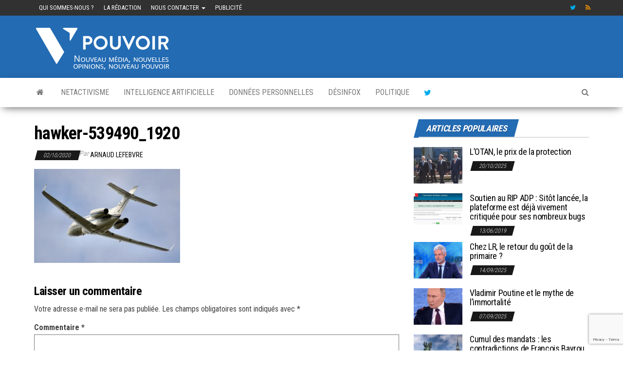

--- FILE ---
content_type: text/html; charset=UTF-8
request_url: https://www.cinquieme-pouvoir.fr/2020/10/les-10-les-plus-riches-du-monde-responsables-de-plus-de-la-moitie-des-emissions-de-co2/hawker-539490_1920/
body_size: 11527
content:
<!DOCTYPE html>
<html lang="fr-FR">
	<head>
		<meta name="getlinko-verify-code" content="getlinko-verify-157f813a5bc05fa84d15afd20201b1a9438d38a8"/>
		<meta http-equiv="content-type" content="text/html; charset=UTF-8" />
		<meta http-equiv="X-UA-Compatible" content="IE=edge">
		<meta name="viewport" content="width=device-width, initial-scale=1">
		<link rel="pingback" href="" />
		<meta name='robots' content='index, follow, max-image-preview:large, max-snippet:-1, max-video-preview:-1' />

	<!-- This site is optimized with the Yoast SEO plugin v26.7 - https://yoast.com/wordpress/plugins/seo/ -->
	<title>hawker-539490_1920 - Cinquième-pouvoir.fr</title>
	<link rel="canonical" href="https://www.cinquieme-pouvoir.fr/2020/10/les-10-les-plus-riches-du-monde-responsables-de-plus-de-la-moitie-des-emissions-de-co2/hawker-539490_1920/" />
	<meta property="og:locale" content="fr_FR" />
	<meta property="og:type" content="article" />
	<meta property="og:title" content="hawker-539490_1920 - Cinquième-pouvoir.fr" />
	<meta property="og:url" content="https://www.cinquieme-pouvoir.fr/2020/10/les-10-les-plus-riches-du-monde-responsables-de-plus-de-la-moitie-des-emissions-de-co2/hawker-539490_1920/" />
	<meta property="og:site_name" content="Cinquième-pouvoir.fr" />
	<meta property="article:modified_time" content="2020-10-02T16:33:25+00:00" />
	<meta property="og:image" content="https://www.cinquieme-pouvoir.fr/2020/10/les-10-les-plus-riches-du-monde-responsables-de-plus-de-la-moitie-des-emissions-de-co2/hawker-539490_1920" />
	<meta property="og:image:width" content="1920" />
	<meta property="og:image:height" content="1234" />
	<meta property="og:image:type" content="image/jpeg" />
	<meta name="twitter:card" content="summary_large_image" />
	<script type="application/ld+json" class="yoast-schema-graph">{"@context":"https://schema.org","@graph":[{"@type":"WebPage","@id":"https://www.cinquieme-pouvoir.fr/2020/10/les-10-les-plus-riches-du-monde-responsables-de-plus-de-la-moitie-des-emissions-de-co2/hawker-539490_1920/","url":"https://www.cinquieme-pouvoir.fr/2020/10/les-10-les-plus-riches-du-monde-responsables-de-plus-de-la-moitie-des-emissions-de-co2/hawker-539490_1920/","name":"hawker-539490_1920 - Cinquième-pouvoir.fr","isPartOf":{"@id":"https://www.cinquieme-pouvoir.fr/#website"},"primaryImageOfPage":{"@id":"https://www.cinquieme-pouvoir.fr/2020/10/les-10-les-plus-riches-du-monde-responsables-de-plus-de-la-moitie-des-emissions-de-co2/hawker-539490_1920/#primaryimage"},"image":{"@id":"https://www.cinquieme-pouvoir.fr/2020/10/les-10-les-plus-riches-du-monde-responsables-de-plus-de-la-moitie-des-emissions-de-co2/hawker-539490_1920/#primaryimage"},"thumbnailUrl":"https://www.cinquieme-pouvoir.fr/wp-content/uploads/2020/10/hawker-539490_1920.jpg","datePublished":"2020-10-02T16:33:02+00:00","dateModified":"2020-10-02T16:33:25+00:00","breadcrumb":{"@id":"https://www.cinquieme-pouvoir.fr/2020/10/les-10-les-plus-riches-du-monde-responsables-de-plus-de-la-moitie-des-emissions-de-co2/hawker-539490_1920/#breadcrumb"},"inLanguage":"fr-FR","potentialAction":[{"@type":"ReadAction","target":["https://www.cinquieme-pouvoir.fr/2020/10/les-10-les-plus-riches-du-monde-responsables-de-plus-de-la-moitie-des-emissions-de-co2/hawker-539490_1920/"]}]},{"@type":"ImageObject","inLanguage":"fr-FR","@id":"https://www.cinquieme-pouvoir.fr/2020/10/les-10-les-plus-riches-du-monde-responsables-de-plus-de-la-moitie-des-emissions-de-co2/hawker-539490_1920/#primaryimage","url":"https://www.cinquieme-pouvoir.fr/wp-content/uploads/2020/10/hawker-539490_1920.jpg","contentUrl":"https://www.cinquieme-pouvoir.fr/wp-content/uploads/2020/10/hawker-539490_1920.jpg","width":1920,"height":1234,"caption":"Pixabay"},{"@type":"BreadcrumbList","@id":"https://www.cinquieme-pouvoir.fr/2020/10/les-10-les-plus-riches-du-monde-responsables-de-plus-de-la-moitie-des-emissions-de-co2/hawker-539490_1920/#breadcrumb","itemListElement":[{"@type":"ListItem","position":1,"name":"Accueil","item":"https://www.cinquieme-pouvoir.fr/"},{"@type":"ListItem","position":2,"name":"Les 10% les plus riches du monde responsables de plus de la moitié des émissions de CO2","item":"https://www.cinquieme-pouvoir.fr/2020/10/les-10-les-plus-riches-du-monde-responsables-de-plus-de-la-moitie-des-emissions-de-co2/"},{"@type":"ListItem","position":3,"name":"hawker-539490_1920"}]},{"@type":"WebSite","@id":"https://www.cinquieme-pouvoir.fr/#website","url":"https://www.cinquieme-pouvoir.fr/","name":"Cinquième-pouvoir.fr","description":"Nouveau média, nouvelles opinions, nouveau pouvoir","publisher":{"@id":"https://www.cinquieme-pouvoir.fr/#organization"},"potentialAction":[{"@type":"SearchAction","target":{"@type":"EntryPoint","urlTemplate":"https://www.cinquieme-pouvoir.fr/?s={search_term_string}"},"query-input":{"@type":"PropertyValueSpecification","valueRequired":true,"valueName":"search_term_string"}}],"inLanguage":"fr-FR"},{"@type":"Organization","@id":"https://www.cinquieme-pouvoir.fr/#organization","name":"Cinquième-pouvoir.fr","url":"https://www.cinquieme-pouvoir.fr/","logo":{"@type":"ImageObject","inLanguage":"fr-FR","@id":"https://www.cinquieme-pouvoir.fr/#/schema/logo/image/","url":"https://www.cinquieme-pouvoir.fr/wp-content/uploads/2020/02/logo-slogan.png","contentUrl":"https://www.cinquieme-pouvoir.fr/wp-content/uploads/2020/02/logo-slogan.png","width":300,"height":88,"caption":"Cinquième-pouvoir.fr"},"image":{"@id":"https://www.cinquieme-pouvoir.fr/#/schema/logo/image/"}}]}</script>
	<!-- / Yoast SEO plugin. -->


<link rel='dns-prefetch' href='//fonts.googleapis.com' />
<link rel="alternate" type="application/rss+xml" title="Cinquième-pouvoir.fr &raquo; Flux" href="https://www.cinquieme-pouvoir.fr/feed/" />
<link rel="alternate" type="application/rss+xml" title="Cinquième-pouvoir.fr &raquo; Flux des commentaires" href="https://www.cinquieme-pouvoir.fr/comments/feed/" />
<link rel="alternate" type="application/rss+xml" title="Cinquième-pouvoir.fr &raquo; hawker-539490_1920 Flux des commentaires" href="https://www.cinquieme-pouvoir.fr/2020/10/les-10-les-plus-riches-du-monde-responsables-de-plus-de-la-moitie-des-emissions-de-co2/hawker-539490_1920/feed/" />
<link rel="alternate" title="oEmbed (JSON)" type="application/json+oembed" href="https://www.cinquieme-pouvoir.fr/wp-json/oembed/1.0/embed?url=https%3A%2F%2Fwww.cinquieme-pouvoir.fr%2F2020%2F10%2Fles-10-les-plus-riches-du-monde-responsables-de-plus-de-la-moitie-des-emissions-de-co2%2Fhawker-539490_1920%2F" />
<link rel="alternate" title="oEmbed (XML)" type="text/xml+oembed" href="https://www.cinquieme-pouvoir.fr/wp-json/oembed/1.0/embed?url=https%3A%2F%2Fwww.cinquieme-pouvoir.fr%2F2020%2F10%2Fles-10-les-plus-riches-du-monde-responsables-de-plus-de-la-moitie-des-emissions-de-co2%2Fhawker-539490_1920%2F&#038;format=xml" />
<style id='wp-img-auto-sizes-contain-inline-css' type='text/css'>
img:is([sizes=auto i],[sizes^="auto," i]){contain-intrinsic-size:3000px 1500px}
/*# sourceURL=wp-img-auto-sizes-contain-inline-css */
</style>
<style id='wp-emoji-styles-inline-css' type='text/css'>

	img.wp-smiley, img.emoji {
		display: inline !important;
		border: none !important;
		box-shadow: none !important;
		height: 1em !important;
		width: 1em !important;
		margin: 0 0.07em !important;
		vertical-align: -0.1em !important;
		background: none !important;
		padding: 0 !important;
	}
/*# sourceURL=wp-emoji-styles-inline-css */
</style>
<style id='wp-block-library-inline-css' type='text/css'>
:root{--wp-block-synced-color:#7a00df;--wp-block-synced-color--rgb:122,0,223;--wp-bound-block-color:var(--wp-block-synced-color);--wp-editor-canvas-background:#ddd;--wp-admin-theme-color:#007cba;--wp-admin-theme-color--rgb:0,124,186;--wp-admin-theme-color-darker-10:#006ba1;--wp-admin-theme-color-darker-10--rgb:0,107,160.5;--wp-admin-theme-color-darker-20:#005a87;--wp-admin-theme-color-darker-20--rgb:0,90,135;--wp-admin-border-width-focus:2px}@media (min-resolution:192dpi){:root{--wp-admin-border-width-focus:1.5px}}.wp-element-button{cursor:pointer}:root .has-very-light-gray-background-color{background-color:#eee}:root .has-very-dark-gray-background-color{background-color:#313131}:root .has-very-light-gray-color{color:#eee}:root .has-very-dark-gray-color{color:#313131}:root .has-vivid-green-cyan-to-vivid-cyan-blue-gradient-background{background:linear-gradient(135deg,#00d084,#0693e3)}:root .has-purple-crush-gradient-background{background:linear-gradient(135deg,#34e2e4,#4721fb 50%,#ab1dfe)}:root .has-hazy-dawn-gradient-background{background:linear-gradient(135deg,#faaca8,#dad0ec)}:root .has-subdued-olive-gradient-background{background:linear-gradient(135deg,#fafae1,#67a671)}:root .has-atomic-cream-gradient-background{background:linear-gradient(135deg,#fdd79a,#004a59)}:root .has-nightshade-gradient-background{background:linear-gradient(135deg,#330968,#31cdcf)}:root .has-midnight-gradient-background{background:linear-gradient(135deg,#020381,#2874fc)}:root{--wp--preset--font-size--normal:16px;--wp--preset--font-size--huge:42px}.has-regular-font-size{font-size:1em}.has-larger-font-size{font-size:2.625em}.has-normal-font-size{font-size:var(--wp--preset--font-size--normal)}.has-huge-font-size{font-size:var(--wp--preset--font-size--huge)}.has-text-align-center{text-align:center}.has-text-align-left{text-align:left}.has-text-align-right{text-align:right}.has-fit-text{white-space:nowrap!important}#end-resizable-editor-section{display:none}.aligncenter{clear:both}.items-justified-left{justify-content:flex-start}.items-justified-center{justify-content:center}.items-justified-right{justify-content:flex-end}.items-justified-space-between{justify-content:space-between}.screen-reader-text{border:0;clip-path:inset(50%);height:1px;margin:-1px;overflow:hidden;padding:0;position:absolute;width:1px;word-wrap:normal!important}.screen-reader-text:focus{background-color:#ddd;clip-path:none;color:#444;display:block;font-size:1em;height:auto;left:5px;line-height:normal;padding:15px 23px 14px;text-decoration:none;top:5px;width:auto;z-index:100000}html :where(.has-border-color){border-style:solid}html :where([style*=border-top-color]){border-top-style:solid}html :where([style*=border-right-color]){border-right-style:solid}html :where([style*=border-bottom-color]){border-bottom-style:solid}html :where([style*=border-left-color]){border-left-style:solid}html :where([style*=border-width]){border-style:solid}html :where([style*=border-top-width]){border-top-style:solid}html :where([style*=border-right-width]){border-right-style:solid}html :where([style*=border-bottom-width]){border-bottom-style:solid}html :where([style*=border-left-width]){border-left-style:solid}html :where(img[class*=wp-image-]){height:auto;max-width:100%}:where(figure){margin:0 0 1em}html :where(.is-position-sticky){--wp-admin--admin-bar--position-offset:var(--wp-admin--admin-bar--height,0px)}@media screen and (max-width:600px){html :where(.is-position-sticky){--wp-admin--admin-bar--position-offset:0px}}

/*# sourceURL=wp-block-library-inline-css */
</style><style id='global-styles-inline-css' type='text/css'>
:root{--wp--preset--aspect-ratio--square: 1;--wp--preset--aspect-ratio--4-3: 4/3;--wp--preset--aspect-ratio--3-4: 3/4;--wp--preset--aspect-ratio--3-2: 3/2;--wp--preset--aspect-ratio--2-3: 2/3;--wp--preset--aspect-ratio--16-9: 16/9;--wp--preset--aspect-ratio--9-16: 9/16;--wp--preset--color--black: #000000;--wp--preset--color--cyan-bluish-gray: #abb8c3;--wp--preset--color--white: #ffffff;--wp--preset--color--pale-pink: #f78da7;--wp--preset--color--vivid-red: #cf2e2e;--wp--preset--color--luminous-vivid-orange: #ff6900;--wp--preset--color--luminous-vivid-amber: #fcb900;--wp--preset--color--light-green-cyan: #7bdcb5;--wp--preset--color--vivid-green-cyan: #00d084;--wp--preset--color--pale-cyan-blue: #8ed1fc;--wp--preset--color--vivid-cyan-blue: #0693e3;--wp--preset--color--vivid-purple: #9b51e0;--wp--preset--gradient--vivid-cyan-blue-to-vivid-purple: linear-gradient(135deg,rgb(6,147,227) 0%,rgb(155,81,224) 100%);--wp--preset--gradient--light-green-cyan-to-vivid-green-cyan: linear-gradient(135deg,rgb(122,220,180) 0%,rgb(0,208,130) 100%);--wp--preset--gradient--luminous-vivid-amber-to-luminous-vivid-orange: linear-gradient(135deg,rgb(252,185,0) 0%,rgb(255,105,0) 100%);--wp--preset--gradient--luminous-vivid-orange-to-vivid-red: linear-gradient(135deg,rgb(255,105,0) 0%,rgb(207,46,46) 100%);--wp--preset--gradient--very-light-gray-to-cyan-bluish-gray: linear-gradient(135deg,rgb(238,238,238) 0%,rgb(169,184,195) 100%);--wp--preset--gradient--cool-to-warm-spectrum: linear-gradient(135deg,rgb(74,234,220) 0%,rgb(151,120,209) 20%,rgb(207,42,186) 40%,rgb(238,44,130) 60%,rgb(251,105,98) 80%,rgb(254,248,76) 100%);--wp--preset--gradient--blush-light-purple: linear-gradient(135deg,rgb(255,206,236) 0%,rgb(152,150,240) 100%);--wp--preset--gradient--blush-bordeaux: linear-gradient(135deg,rgb(254,205,165) 0%,rgb(254,45,45) 50%,rgb(107,0,62) 100%);--wp--preset--gradient--luminous-dusk: linear-gradient(135deg,rgb(255,203,112) 0%,rgb(199,81,192) 50%,rgb(65,88,208) 100%);--wp--preset--gradient--pale-ocean: linear-gradient(135deg,rgb(255,245,203) 0%,rgb(182,227,212) 50%,rgb(51,167,181) 100%);--wp--preset--gradient--electric-grass: linear-gradient(135deg,rgb(202,248,128) 0%,rgb(113,206,126) 100%);--wp--preset--gradient--midnight: linear-gradient(135deg,rgb(2,3,129) 0%,rgb(40,116,252) 100%);--wp--preset--font-size--small: 13px;--wp--preset--font-size--medium: 20px;--wp--preset--font-size--large: 36px;--wp--preset--font-size--x-large: 42px;--wp--preset--spacing--20: 0.44rem;--wp--preset--spacing--30: 0.67rem;--wp--preset--spacing--40: 1rem;--wp--preset--spacing--50: 1.5rem;--wp--preset--spacing--60: 2.25rem;--wp--preset--spacing--70: 3.38rem;--wp--preset--spacing--80: 5.06rem;--wp--preset--shadow--natural: 6px 6px 9px rgba(0, 0, 0, 0.2);--wp--preset--shadow--deep: 12px 12px 50px rgba(0, 0, 0, 0.4);--wp--preset--shadow--sharp: 6px 6px 0px rgba(0, 0, 0, 0.2);--wp--preset--shadow--outlined: 6px 6px 0px -3px rgb(255, 255, 255), 6px 6px rgb(0, 0, 0);--wp--preset--shadow--crisp: 6px 6px 0px rgb(0, 0, 0);}:where(.is-layout-flex){gap: 0.5em;}:where(.is-layout-grid){gap: 0.5em;}body .is-layout-flex{display: flex;}.is-layout-flex{flex-wrap: wrap;align-items: center;}.is-layout-flex > :is(*, div){margin: 0;}body .is-layout-grid{display: grid;}.is-layout-grid > :is(*, div){margin: 0;}:where(.wp-block-columns.is-layout-flex){gap: 2em;}:where(.wp-block-columns.is-layout-grid){gap: 2em;}:where(.wp-block-post-template.is-layout-flex){gap: 1.25em;}:where(.wp-block-post-template.is-layout-grid){gap: 1.25em;}.has-black-color{color: var(--wp--preset--color--black) !important;}.has-cyan-bluish-gray-color{color: var(--wp--preset--color--cyan-bluish-gray) !important;}.has-white-color{color: var(--wp--preset--color--white) !important;}.has-pale-pink-color{color: var(--wp--preset--color--pale-pink) !important;}.has-vivid-red-color{color: var(--wp--preset--color--vivid-red) !important;}.has-luminous-vivid-orange-color{color: var(--wp--preset--color--luminous-vivid-orange) !important;}.has-luminous-vivid-amber-color{color: var(--wp--preset--color--luminous-vivid-amber) !important;}.has-light-green-cyan-color{color: var(--wp--preset--color--light-green-cyan) !important;}.has-vivid-green-cyan-color{color: var(--wp--preset--color--vivid-green-cyan) !important;}.has-pale-cyan-blue-color{color: var(--wp--preset--color--pale-cyan-blue) !important;}.has-vivid-cyan-blue-color{color: var(--wp--preset--color--vivid-cyan-blue) !important;}.has-vivid-purple-color{color: var(--wp--preset--color--vivid-purple) !important;}.has-black-background-color{background-color: var(--wp--preset--color--black) !important;}.has-cyan-bluish-gray-background-color{background-color: var(--wp--preset--color--cyan-bluish-gray) !important;}.has-white-background-color{background-color: var(--wp--preset--color--white) !important;}.has-pale-pink-background-color{background-color: var(--wp--preset--color--pale-pink) !important;}.has-vivid-red-background-color{background-color: var(--wp--preset--color--vivid-red) !important;}.has-luminous-vivid-orange-background-color{background-color: var(--wp--preset--color--luminous-vivid-orange) !important;}.has-luminous-vivid-amber-background-color{background-color: var(--wp--preset--color--luminous-vivid-amber) !important;}.has-light-green-cyan-background-color{background-color: var(--wp--preset--color--light-green-cyan) !important;}.has-vivid-green-cyan-background-color{background-color: var(--wp--preset--color--vivid-green-cyan) !important;}.has-pale-cyan-blue-background-color{background-color: var(--wp--preset--color--pale-cyan-blue) !important;}.has-vivid-cyan-blue-background-color{background-color: var(--wp--preset--color--vivid-cyan-blue) !important;}.has-vivid-purple-background-color{background-color: var(--wp--preset--color--vivid-purple) !important;}.has-black-border-color{border-color: var(--wp--preset--color--black) !important;}.has-cyan-bluish-gray-border-color{border-color: var(--wp--preset--color--cyan-bluish-gray) !important;}.has-white-border-color{border-color: var(--wp--preset--color--white) !important;}.has-pale-pink-border-color{border-color: var(--wp--preset--color--pale-pink) !important;}.has-vivid-red-border-color{border-color: var(--wp--preset--color--vivid-red) !important;}.has-luminous-vivid-orange-border-color{border-color: var(--wp--preset--color--luminous-vivid-orange) !important;}.has-luminous-vivid-amber-border-color{border-color: var(--wp--preset--color--luminous-vivid-amber) !important;}.has-light-green-cyan-border-color{border-color: var(--wp--preset--color--light-green-cyan) !important;}.has-vivid-green-cyan-border-color{border-color: var(--wp--preset--color--vivid-green-cyan) !important;}.has-pale-cyan-blue-border-color{border-color: var(--wp--preset--color--pale-cyan-blue) !important;}.has-vivid-cyan-blue-border-color{border-color: var(--wp--preset--color--vivid-cyan-blue) !important;}.has-vivid-purple-border-color{border-color: var(--wp--preset--color--vivid-purple) !important;}.has-vivid-cyan-blue-to-vivid-purple-gradient-background{background: var(--wp--preset--gradient--vivid-cyan-blue-to-vivid-purple) !important;}.has-light-green-cyan-to-vivid-green-cyan-gradient-background{background: var(--wp--preset--gradient--light-green-cyan-to-vivid-green-cyan) !important;}.has-luminous-vivid-amber-to-luminous-vivid-orange-gradient-background{background: var(--wp--preset--gradient--luminous-vivid-amber-to-luminous-vivid-orange) !important;}.has-luminous-vivid-orange-to-vivid-red-gradient-background{background: var(--wp--preset--gradient--luminous-vivid-orange-to-vivid-red) !important;}.has-very-light-gray-to-cyan-bluish-gray-gradient-background{background: var(--wp--preset--gradient--very-light-gray-to-cyan-bluish-gray) !important;}.has-cool-to-warm-spectrum-gradient-background{background: var(--wp--preset--gradient--cool-to-warm-spectrum) !important;}.has-blush-light-purple-gradient-background{background: var(--wp--preset--gradient--blush-light-purple) !important;}.has-blush-bordeaux-gradient-background{background: var(--wp--preset--gradient--blush-bordeaux) !important;}.has-luminous-dusk-gradient-background{background: var(--wp--preset--gradient--luminous-dusk) !important;}.has-pale-ocean-gradient-background{background: var(--wp--preset--gradient--pale-ocean) !important;}.has-electric-grass-gradient-background{background: var(--wp--preset--gradient--electric-grass) !important;}.has-midnight-gradient-background{background: var(--wp--preset--gradient--midnight) !important;}.has-small-font-size{font-size: var(--wp--preset--font-size--small) !important;}.has-medium-font-size{font-size: var(--wp--preset--font-size--medium) !important;}.has-large-font-size{font-size: var(--wp--preset--font-size--large) !important;}.has-x-large-font-size{font-size: var(--wp--preset--font-size--x-large) !important;}
/*# sourceURL=global-styles-inline-css */
</style>

<style id='classic-theme-styles-inline-css' type='text/css'>
/*! This file is auto-generated */
.wp-block-button__link{color:#fff;background-color:#32373c;border-radius:9999px;box-shadow:none;text-decoration:none;padding:calc(.667em + 2px) calc(1.333em + 2px);font-size:1.125em}.wp-block-file__button{background:#32373c;color:#fff;text-decoration:none}
/*# sourceURL=/wp-includes/css/classic-themes.min.css */
</style>
<link rel='stylesheet' id='contact-form-7-css' href='https://www.cinquieme-pouvoir.fr/wp-content/plugins/contact-form-7/includes/css/styles.css?ver=6.1.4' type='text/css' media='all' />
<link crossorigin="anonymous" rel='stylesheet' id='envo-magazine-fonts-css' href='https://fonts.googleapis.com/css?family=Roboto+Condensed%3A300%2C400%2C700&#038;subset=latin%2Clatin-ext' type='text/css' media='all' />
<link rel='stylesheet' id='bootstrap-css' href='https://www.cinquieme-pouvoir.fr/wp-content/themes/envo-magazine/css/bootstrap.css?ver=3.3.7' type='text/css' media='all' />
<link rel='stylesheet' id='envo-magazine-stylesheet-css' href='https://www.cinquieme-pouvoir.fr/wp-content/themes/envo-magazine/style.css?ver=1.3.4' type='text/css' media='all' />
<link rel='stylesheet' id='font-awesome-css' href='https://www.cinquieme-pouvoir.fr/wp-content/themes/envo-magazine/css/font-awesome.min.css?ver=4.7.0' type='text/css' media='all' />
<script type="text/javascript" src="https://www.cinquieme-pouvoir.fr/wp-includes/js/jquery/jquery.min.js?ver=3.7.1" id="jquery-core-js"></script>
<script type="text/javascript" src="https://www.cinquieme-pouvoir.fr/wp-includes/js/jquery/jquery-migrate.min.js?ver=3.4.1" id="jquery-migrate-js"></script>
<link rel="https://api.w.org/" href="https://www.cinquieme-pouvoir.fr/wp-json/" /><link rel="alternate" title="JSON" type="application/json" href="https://www.cinquieme-pouvoir.fr/wp-json/wp/v2/media/3086" /><link rel="EditURI" type="application/rsd+xml" title="RSD" href="https://www.cinquieme-pouvoir.fr/xmlrpc.php?rsd" />
<meta name="generator" content="WordPress 6.9" />
<link rel='shortlink' href='https://www.cinquieme-pouvoir.fr/?p=3086' />
	<style type="text/css" id="envo-magazine-header-css">
				.site-title,
		.site-description {
			position: absolute;
			clip: rect(1px, 1px, 1px, 1px);
		}
		
	</style>
	<link rel="amphtml" href="https://www.cinquieme-pouvoir.fr/2020/10/les-10-les-plus-riches-du-monde-responsables-de-plus-de-la-moitie-des-emissions-de-co2/hawker-539490_1920/?amp">		<style type="text/css" id="wp-custom-css">
			.footer-credits, .comments-meta {display:none}
		</style>
		<meta name="publisuites-verify-code" content="aHR0cHM6Ly93d3cuY2lucXVpZW1lLXBvdXZvaXIuZnI=" />
	</head>
	<body data-rsssl=1 id="blog" class="attachment wp-singular attachment-template-default single single-attachment postid-3086 attachmentid-3086 attachment-jpeg wp-custom-logo wp-theme-envo-magazine">
			<div class="top-menu" >
		<nav id="top-navigation" class="navbar navbar-inverse bg-dark">     
			<div class="container">   
				<div class="navbar-header">
					<button type="button" class="navbar-toggle" data-toggle="collapse" data-target=".navbar-2-collapse">
						<span class="sr-only">Afficher/masquer la navigation</span>
						<span class="icon-bar"></span>
						<span class="icon-bar"></span>
						<span class="icon-bar"></span>
					</button>
				</div>
				<div class="collapse navbar-collapse navbar-2-collapse">
					<div class="menu-menu-secondaire-container"><ul id="menu-menu-secondaire" class="nav navbar-nav navbar-left"><li itemscope="itemscope" itemtype="https://www.schema.org/SiteNavigationElement" id="menu-item-1698" class="menu-item menu-item-type-post_type menu-item-object-page menu-item-1698"><a title="Qui sommes-nous ?" href="https://www.cinquieme-pouvoir.fr/qui-sommes-nous/">Qui sommes-nous ?</a></li>
<li itemscope="itemscope" itemtype="https://www.schema.org/SiteNavigationElement" id="menu-item-1697" class="menu-item menu-item-type-post_type menu-item-object-page menu-item-1697"><a title="La rédaction" href="https://www.cinquieme-pouvoir.fr/la-redaction/">La rédaction</a></li>
<li itemscope="itemscope" itemtype="https://www.schema.org/SiteNavigationElement" id="menu-item-1696" class="menu-item menu-item-type-post_type menu-item-object-page menu-item-has-children menu-item-1696 dropdown"><a title="Nous contacter" href="https://www.cinquieme-pouvoir.fr/nous-contacter/" data-toggle="dropdown" class="dropdown-toggle" aria-haspopup="true">Nous contacter <span class="caret"></span></a>
<ul role="menu" class=" dropdown-menu" >
	<li itemscope="itemscope" itemtype="https://www.schema.org/SiteNavigationElement" id="menu-item-1695" class="menu-item menu-item-type-post_type menu-item-object-page menu-item-1695"><a title="Mentions légales" href="https://www.cinquieme-pouvoir.fr/mentions-legales/">Mentions légales</a></li>
</ul>
</li>
<li itemscope="itemscope" itemtype="https://www.schema.org/SiteNavigationElement" id="menu-item-1798" class="menu-item menu-item-type-post_type menu-item-object-page menu-item-1798"><a title="Publicité" href="https://www.cinquieme-pouvoir.fr/publicite/">Publicité</a></li>
</ul></div><div class="menu-social-menu-container"><ul id="menu-social-menu" class="nav navbar-nav navbar-right"><li itemscope="itemscope" itemtype="https://www.schema.org/SiteNavigationElement" id="menu-item-848" class="menu-item menu-item-type-custom menu-item-object-custom menu-item-848"><a title="Twitter" target="_blank" href="https://twitter.com/@CinquiemeP">Twitter</a></li>
<li itemscope="itemscope" itemtype="https://www.schema.org/SiteNavigationElement" id="menu-item-850" class="menu-item menu-item-type-custom menu-item-object-custom menu-item-850"><a title="Rss" target="_blank" href="https://www.cinquieme-pouvoir.fr/feed/">Rss</a></li>
</ul></div>				</div>
			</div>    
		</nav> 
	</div>
<div class="site-header container-fluid">
	<div class="container" >
		<div class="row" >
			<div class="site-heading " >
				<div class="site-branding-logo">
					<a href="https://www.cinquieme-pouvoir.fr/" class="custom-logo-link" rel="home"><img width="300" height="88" src="https://www.cinquieme-pouvoir.fr/wp-content/uploads/2020/02/logo-slogan.png" class="custom-logo" alt="Cinquième-pouvoir.fr" decoding="async" /></a>				</div>
				<div class="site-branding-text">
											<p class="site-title"><a href="https://www.cinquieme-pouvoir.fr/" rel="home">Cinquième-pouvoir.fr</a></p>
					
											<p class="site-description">
							Nouveau média, nouvelles opinions, nouveau pouvoir						</p>
									</div><!-- .site-branding-text -->
			</div>
				
		</div>
	</div>
</div>
 
<div class="main-menu">
	<nav id="site-navigation" class="navbar navbar-default">     
		<div class="container">   
			<div class="navbar-header">
									<div id="main-menu-panel" class="open-panel" data-panel="main-menu-panel">
						<span></span>
						<span></span>
						<span></span>
					</div>
							</div> 
						<ul class="nav navbar-nav search-icon navbar-left hidden-xs">
				<li class="home-icon">
					<a href="https://www.cinquieme-pouvoir.fr/" title="Cinquième-pouvoir.fr">
						<i class="fa fa-home"></i>
					</a>
				</li>
			</ul>
						<div class="menu-container"><ul id="menu-menu" class="nav navbar-nav navbar-left"><li itemscope="itemscope" itemtype="https://www.schema.org/SiteNavigationElement" id="menu-item-404" class="menu-item menu-item-type-taxonomy menu-item-object-category menu-item-404"><a title="Netactivisme" href="https://www.cinquieme-pouvoir.fr/category/netactivisme/">Netactivisme</a></li>
<li itemscope="itemscope" itemtype="https://www.schema.org/SiteNavigationElement" id="menu-item-1711" class="menu-item menu-item-type-taxonomy menu-item-object-category menu-item-1711"><a title="Intelligence Artificielle" href="https://www.cinquieme-pouvoir.fr/category/intelligence-artificielle/">Intelligence Artificielle</a></li>
<li itemscope="itemscope" itemtype="https://www.schema.org/SiteNavigationElement" id="menu-item-1713" class="menu-item menu-item-type-taxonomy menu-item-object-category menu-item-1713"><a title="Données personnelles" href="https://www.cinquieme-pouvoir.fr/category/donnees-personnelles/">Données personnelles</a></li>
<li itemscope="itemscope" itemtype="https://www.schema.org/SiteNavigationElement" id="menu-item-1712" class="menu-item menu-item-type-taxonomy menu-item-object-category menu-item-1712"><a title="Désinfox" href="https://www.cinquieme-pouvoir.fr/category/desinfox/">Désinfox</a></li>
<li itemscope="itemscope" itemtype="https://www.schema.org/SiteNavigationElement" id="menu-item-405" class="menu-item menu-item-type-taxonomy menu-item-object-category menu-item-405"><a title="Politique" href="https://www.cinquieme-pouvoir.fr/category/politique/">Politique</a></li>
<li itemscope="itemscope" itemtype="https://www.schema.org/SiteNavigationElement" id="menu-item-1909" class="menu-item menu-item-type-custom menu-item-object-custom menu-item-1909"><a title="Twitter" href="https://twitter.com/@CinquiemeP">Twitter</a></li>
</ul></div>			<ul class="nav navbar-nav search-icon navbar-right hidden-xs">
				<li class="top-search-icon">
					<a href="#">
						<i class="fa fa-search"></i>
					</a>
				</li>
				<div class="top-search-box">
					<form role="search" method="get" id="searchform" class="searchform" action="https://www.cinquieme-pouvoir.fr/">
				<div>
					<label class="screen-reader-text" for="s">Rechercher :</label>
					<input type="text" value="" name="s" id="s" />
					<input type="submit" id="searchsubmit" value="Rechercher" />
				</div>
			</form>				</div>
			</ul>
		</div>
			</nav> 
</div>

<div class="container main-container" role="main">
	<div class="page-area">
		
<!-- start content container -->
<!-- start content container -->
<div class="row">      
	<article class="col-md-8">
		                         
				<div class="post-3086 attachment type-attachment status-inherit hentry">
										<h1 class="single-title">hawker-539490_1920</h1>						<span class="posted-date">
		02/10/2020	</span>
	<span class="comments-meta">
						<a href="https://www.cinquieme-pouvoir.fr/2020/10/les-10-les-plus-riches-du-monde-responsables-de-plus-de-la-moitie-des-emissions-de-co2/hawker-539490_1920/#comments" rel="nofollow" title="Commentaire surhawker-539490_1920">
					0				</a>
					<i class="fa fa-comments-o"></i>
	</span>
								<span class="author-meta">
			<span class="author-meta-by">Par </span>
			<a href="https://www.cinquieme-pouvoir.fr/author/arnaud-lefebvre/">
				Arnaud Lefebvre			</a>
		</span>
						<div class="single-content"> 
						<div class="single-entry-summary">
							 
							<p class="attachment"><a href='https://www.cinquieme-pouvoir.fr/wp-content/uploads/2020/10/hawker-539490_1920.jpg'><img fetchpriority="high" decoding="async" width="300" height="193" src="https://www.cinquieme-pouvoir.fr/wp-content/uploads/2020/10/hawker-539490_1920-300x193.jpg" class="attachment-medium size-medium" alt="Pixabay" srcset="https://www.cinquieme-pouvoir.fr/wp-content/uploads/2020/10/hawker-539490_1920-300x193.jpg 300w, https://www.cinquieme-pouvoir.fr/wp-content/uploads/2020/10/hawker-539490_1920-1024x658.jpg 1024w, https://www.cinquieme-pouvoir.fr/wp-content/uploads/2020/10/hawker-539490_1920-768x494.jpg 768w, https://www.cinquieme-pouvoir.fr/wp-content/uploads/2020/10/hawker-539490_1920-1536x987.jpg 1536w, https://www.cinquieme-pouvoir.fr/wp-content/uploads/2020/10/hawker-539490_1920.jpg 1920w" sizes="(max-width: 300px) 100vw, 300px" /></a></p>
 
							 
						</div><!-- .single-entry-summary -->
																	</div>
							<div class="prev-next-links">
				</div>
													<div class="single-footer">
								<div id="comments" class="comments-template">
			<div id="respond" class="comment-respond">
		<h3 id="reply-title" class="comment-reply-title">Laisser un commentaire <small><a rel="nofollow" id="cancel-comment-reply-link" href="/2020/10/les-10-les-plus-riches-du-monde-responsables-de-plus-de-la-moitie-des-emissions-de-co2/hawker-539490_1920/#respond" style="display:none;">Annuler la réponse</a></small></h3><form action="https://www.cinquieme-pouvoir.fr/wp-comments-post.php" method="post" id="commentform" class="comment-form"><p class="comment-notes"><span id="email-notes">Votre adresse e-mail ne sera pas publiée.</span> <span class="required-field-message">Les champs obligatoires sont indiqués avec <span class="required">*</span></span></p><p class="comment-form-comment"><label for="comment">Commentaire <span class="required">*</span></label> <textarea autocomplete="new-password"  id="i36f15ac8e"  name="i36f15ac8e"   cols="45" rows="8" maxlength="65525" required="required"></textarea><textarea id="comment" aria-label="hp-comment" aria-hidden="true" name="comment" autocomplete="new-password" style="padding:0 !important;clip:rect(1px, 1px, 1px, 1px) !important;position:absolute !important;white-space:nowrap !important;height:1px !important;width:1px !important;overflow:hidden !important;" tabindex="-1"></textarea><script data-noptimize>document.getElementById("comment").setAttribute( "id", "a706ef3d498f5f19f3962cf420ef7012" );document.getElementById("i36f15ac8e").setAttribute( "id", "comment" );</script></p><p class="comment-form-author"><label for="author">Nom <span class="required">*</span></label> <input id="author" name="author" type="text" value="" size="30" maxlength="245" autocomplete="name" required="required" /></p>
<p class="comment-form-email"><label for="email">E-mail <span class="required">*</span></label> <input id="email" name="email" type="text" value="" size="30" maxlength="100" aria-describedby="email-notes" autocomplete="email" required="required" /></p>
<p class="comment-form-url"><label for="url">Site web</label> <input id="url" name="url" type="text" value="" size="30" maxlength="200" autocomplete="url" /></p>
<p class="form-submit"><input name="submit" type="submit" id="submit" class="submit" value="Laisser un commentaire" /> <input type='hidden' name='comment_post_ID' value='3086' id='comment_post_ID' />
<input type='hidden' name='comment_parent' id='comment_parent' value='0' />
</p></form>	</div><!-- #respond -->
		</div>
 
						</div>
									</div>        
			        
		    
	</article> 
		<aside id="sidebar" class="col-md-4">
		<div id="envo-magazine-popular-posts-3" class="widget popular-posts widget_popular_posts">
			<div class="popular-news-section">

				<div class="widget-title"><h3>Articles populaires</h3></div>

					
							<div class="news-item layout-two">
											<div class="news-thumb ">
				<a href="https://www.cinquieme-pouvoir.fr/2025/10/lotan-le-prix-de-la-protection/" title="L’OTAN, le prix de la protection">
					<img src="https://www.cinquieme-pouvoir.fr/wp-content/uploads/2025/10/Capture-decran-2025-10-26-a-19.51.08-160x120.png" title="L’OTAN, le prix de la protection" alt="L’OTAN, le prix de la protection" />
				</a>
			</div><!-- .news-thumb -->
										<div class="news-text-wrap">
									<h2 class="entry-title"><a href="https://www.cinquieme-pouvoir.fr/2025/10/lotan-le-prix-de-la-protection/" rel="bookmark">L’OTAN, le prix de la protection</a></h2>										<span class="posted-date">
		20/10/2025	</span>
	<span class="comments-meta">
		Non		<i class="fa fa-comments-o"></i>
	</span>
									</div><!-- .news-text-wrap -->
							</div><!-- .news-item -->

							
							<div class="news-item layout-two">
											<div class="news-thumb ">
				<a href="https://www.cinquieme-pouvoir.fr/2019/06/soutien-au-rip-adp-sitot-lancee-la-plateforme-est-deja-vivement-critiquee-pour-ses-nombreux-bugs/" title="Soutien au RIP ADP : Sitôt lancée, la plateforme est déjà vivement critiquée pour ses nombreux bugs">
					<img src="https://www.cinquieme-pouvoir.fr/wp-content/uploads/2019/06/RIP.jpg" title="Soutien au RIP ADP : Sitôt lancée, la plateforme est déjà vivement critiquée pour ses nombreux bugs" alt="Soutien au RIP ADP : Sitôt lancée, la plateforme est déjà vivement critiquée pour ses nombreux bugs" />
				</a>
			</div><!-- .news-thumb -->
										<div class="news-text-wrap">
									<h2 class="entry-title"><a href="https://www.cinquieme-pouvoir.fr/2019/06/soutien-au-rip-adp-sitot-lancee-la-plateforme-est-deja-vivement-critiquee-pour-ses-nombreux-bugs/" rel="bookmark">Soutien au RIP ADP : Sitôt lancée, la plateforme est déjà vivement critiquée pour ses nombreux bugs</a></h2>										<span class="posted-date">
		13/06/2019	</span>
	<span class="comments-meta">
		Non		<i class="fa fa-comments-o"></i>
	</span>
									</div><!-- .news-text-wrap -->
							</div><!-- .news-item -->

							
							<div class="news-item layout-two">
											<div class="news-thumb ">
				<a href="https://www.cinquieme-pouvoir.fr/2025/09/chez-lr-le-retour-du-gout-de-la-primaire/" title="Chez LR, le retour du goût de la primaire ?">
					<img src="https://www.cinquieme-pouvoir.fr/wp-content/uploads/2025/09/Capture-decran-2025-09-18-a-18.39.22-160x120.png" title="Chez LR, le retour du goût de la primaire ?" alt="Chez LR, le retour du goût de la primaire ?" />
				</a>
			</div><!-- .news-thumb -->
										<div class="news-text-wrap">
									<h2 class="entry-title"><a href="https://www.cinquieme-pouvoir.fr/2025/09/chez-lr-le-retour-du-gout-de-la-primaire/" rel="bookmark">Chez LR, le retour du goût de la primaire ?</a></h2>										<span class="posted-date">
		14/09/2025	</span>
	<span class="comments-meta">
		Non		<i class="fa fa-comments-o"></i>
	</span>
									</div><!-- .news-text-wrap -->
							</div><!-- .news-item -->

							
							<div class="news-item layout-two">
											<div class="news-thumb ">
				<a href="https://www.cinquieme-pouvoir.fr/2025/09/vladimir-poutine-et-le-mythe-de-limmortalite/" title="Vladimir Poutine et le mythe de l&rsquo;immortalité">
					<img src="https://www.cinquieme-pouvoir.fr/wp-content/uploads/2025/09/Capture-decran-2025-09-10-a-07.39.34-160x120.png" title="Vladimir Poutine et le mythe de l&rsquo;immortalité" alt="Vladimir Poutine et le mythe de l&rsquo;immortalité" />
				</a>
			</div><!-- .news-thumb -->
										<div class="news-text-wrap">
									<h2 class="entry-title"><a href="https://www.cinquieme-pouvoir.fr/2025/09/vladimir-poutine-et-le-mythe-de-limmortalite/" rel="bookmark">Vladimir Poutine et le mythe de l&rsquo;immortalité</a></h2>										<span class="posted-date">
		07/09/2025	</span>
	<span class="comments-meta">
		Non		<i class="fa fa-comments-o"></i>
	</span>
									</div><!-- .news-text-wrap -->
							</div><!-- .news-item -->

							
							<div class="news-item layout-two">
											<div class="news-thumb ">
				<a href="https://www.cinquieme-pouvoir.fr/2024/12/cumul-des-mandats-les-contradictions-de-francois-bayrou-au-fil-des-annees/" title="Cumul des mandats : les contradictions de François Bayrou au fil des années">
					<img src="https://www.cinquieme-pouvoir.fr/wp-content/uploads/2024/12/free-photo-of-statue-equestre-sur-la-place-historique-mayor-de-madrid-160x120.jpeg" title="Cumul des mandats : les contradictions de François Bayrou au fil des années" alt="Cumul des mandats : les contradictions de François Bayrou au fil des années" />
				</a>
			</div><!-- .news-thumb -->
										<div class="news-text-wrap">
									<h2 class="entry-title"><a href="https://www.cinquieme-pouvoir.fr/2024/12/cumul-des-mandats-les-contradictions-de-francois-bayrou-au-fil-des-annees/" rel="bookmark">Cumul des mandats : les contradictions de François Bayrou au fil des années</a></h2>										<span class="posted-date">
		20/12/2024	</span>
	<span class="comments-meta">
		Non		<i class="fa fa-comments-o"></i>
	</span>
									</div><!-- .news-text-wrap -->
							</div><!-- .news-item -->

							
					
				</div>

				</div>
		<div id="recent-posts-5" class="widget widget_recent_entries">
		<div class="widget-title"><h3>Articles récents</h3></div>
		<ul>
											<li>
					<a href="https://www.cinquieme-pouvoir.fr/2026/01/venezuela-le-mirage-du-nouvel-eldorado-petrolier/">Venezuela : le mirage du nouvel eldorado pétrolier</a>
									</li>
											<li>
					<a href="https://www.cinquieme-pouvoir.fr/2026/01/la-maison-blanche-blanchit-lassaut-du-capitole/">La Maison Blanche blanchit l&rsquo;assaut du Capitole</a>
									</li>
											<li>
					<a href="https://www.cinquieme-pouvoir.fr/2026/01/queen-camilla-brise-le-silence-sur-son-agression/">Queen Camilla brise le silence sur son agression</a>
									</li>
											<li>
					<a href="https://www.cinquieme-pouvoir.fr/2025/12/quand-votre-vpn-se-transforme-en-outil-despionnage/">Quand votre VPN se transforme en outil d’espionnage</a>
									</li>
											<li>
					<a href="https://www.cinquieme-pouvoir.fr/2025/12/etats-unis-la-surveillance-numerique-comme-prix-dentree/">États-Unis : la surveillance numérique comme prix d&rsquo;entrée</a>
									</li>
					</ul>

		</div>	</aside>
</div>
<!-- end content container -->
<!-- end content container -->

</div><!-- end main-container -->
</div><!-- end page-area -->
  				
	<div id="content-footer-section" class="container-fluid clearfix">
		<div class="container">
			
		<div id="recent-posts-6" class="widget widget_recent_entries col-md-3">
		<div class="widget-title"><h3>Articles récents</h3></div>
		<ul>
											<li>
					<a href="https://www.cinquieme-pouvoir.fr/2026/01/venezuela-le-mirage-du-nouvel-eldorado-petrolier/">Venezuela : le mirage du nouvel eldorado pétrolier</a>
									</li>
											<li>
					<a href="https://www.cinquieme-pouvoir.fr/2026/01/la-maison-blanche-blanchit-lassaut-du-capitole/">La Maison Blanche blanchit l&rsquo;assaut du Capitole</a>
									</li>
											<li>
					<a href="https://www.cinquieme-pouvoir.fr/2026/01/queen-camilla-brise-le-silence-sur-son-agression/">Queen Camilla brise le silence sur son agression</a>
									</li>
					</ul>

		</div><div id="categories-3" class="widget widget_categories col-md-3"><div class="widget-title"><h3>Catégories</h3></div>
			<ul>
					<li class="cat-item cat-item-849"><a href="https://www.cinquieme-pouvoir.fr/category/desinfox/">Désinfox</a>
</li>
	<li class="cat-item cat-item-846"><a href="https://www.cinquieme-pouvoir.fr/category/donnees-personnelles/">Données personnelles</a>
</li>
	<li class="cat-item cat-item-2068"><a href="https://www.cinquieme-pouvoir.fr/category/ecologie/">Ecologie</a>
</li>
	<li class="cat-item cat-item-1741"><a href="https://www.cinquieme-pouvoir.fr/category/economie/">Economie</a>
</li>
	<li class="cat-item cat-item-1740"><a href="https://www.cinquieme-pouvoir.fr/category/geopolitique/">Géopolitique</a>
</li>
	<li class="cat-item cat-item-847"><a href="https://www.cinquieme-pouvoir.fr/category/intelligence-artificielle/">Intelligence Artificielle</a>
</li>
	<li class="cat-item cat-item-7"><a href="https://www.cinquieme-pouvoir.fr/category/netactivisme/">Netactivisme</a>
</li>
	<li class="cat-item cat-item-848"><a href="https://www.cinquieme-pouvoir.fr/category/open-data/">Open Data</a>
</li>
	<li class="cat-item cat-item-5"><a href="https://www.cinquieme-pouvoir.fr/category/politique/">Politique</a>
</li>
	<li class="cat-item cat-item-1795"><a href="https://www.cinquieme-pouvoir.fr/category/societe/">Société</a>
</li>
	<li class="cat-item cat-item-1"><a href="https://www.cinquieme-pouvoir.fr/category/uncategorized/">Uncategorized</a>
</li>
	<li class="cat-item cat-item-825"><a href="https://www.cinquieme-pouvoir.fr/category/une/">Une</a>
</li>
			</ul>

			</div><div id="nav_menu-3" class="widget widget_nav_menu col-md-3"><div class="widget-title"><h3>A propos</h3></div><div class="menu-menu-secondaire-container"><ul id="menu-menu-secondaire-1" class="menu"><li class="menu-item menu-item-type-post_type menu-item-object-page menu-item-1698"><a href="https://www.cinquieme-pouvoir.fr/qui-sommes-nous/">Qui sommes-nous ?</a></li>
<li class="menu-item menu-item-type-post_type menu-item-object-page menu-item-1697"><a href="https://www.cinquieme-pouvoir.fr/la-redaction/">La rédaction</a></li>
<li class="menu-item menu-item-type-post_type menu-item-object-page menu-item-has-children menu-item-1696"><a href="https://www.cinquieme-pouvoir.fr/nous-contacter/">Nous contacter</a>
<ul class="sub-menu">
	<li class="menu-item menu-item-type-post_type menu-item-object-page menu-item-1695"><a href="https://www.cinquieme-pouvoir.fr/mentions-legales/">Mentions légales</a></li>
</ul>
</li>
<li class="menu-item menu-item-type-post_type menu-item-object-page menu-item-1798"><a href="https://www.cinquieme-pouvoir.fr/publicite/">Publicité</a></li>
</ul></div></div>		</div>	
	</div>		
 
<footer id="colophon" class="footer-credits container-fluid">
	<div class="container">
				<div class="footer-credits-text text-center">
			Fièrement propulsé par <a href="https://wordpress.org/">WordPress</a>			<span class="sep"> | </span>
			Thème : <a href="https://envothemes.com/">Envo Magazine</a>		</div> 
		 
	</div>	
</footer>
 
<script type="speculationrules">
{"prefetch":[{"source":"document","where":{"and":[{"href_matches":"/*"},{"not":{"href_matches":["/wp-*.php","/wp-admin/*","/wp-content/uploads/*","/wp-content/*","/wp-content/plugins/*","/wp-content/themes/envo-magazine/*","/*\\?(.+)"]}},{"not":{"selector_matches":"a[rel~=\"nofollow\"]"}},{"not":{"selector_matches":".no-prefetch, .no-prefetch a"}}]},"eagerness":"conservative"}]}
</script>
<script type="text/javascript" src="https://www.cinquieme-pouvoir.fr/wp-includes/js/dist/hooks.min.js?ver=dd5603f07f9220ed27f1" id="wp-hooks-js"></script>
<script type="text/javascript" src="https://www.cinquieme-pouvoir.fr/wp-includes/js/dist/i18n.min.js?ver=c26c3dc7bed366793375" id="wp-i18n-js"></script>
<script type="text/javascript" id="wp-i18n-js-after">
/* <![CDATA[ */
wp.i18n.setLocaleData( { 'text direction\u0004ltr': [ 'ltr' ] } );
//# sourceURL=wp-i18n-js-after
/* ]]> */
</script>
<script type="text/javascript" src="https://www.cinquieme-pouvoir.fr/wp-content/plugins/contact-form-7/includes/swv/js/index.js?ver=6.1.4" id="swv-js"></script>
<script type="text/javascript" id="contact-form-7-js-translations">
/* <![CDATA[ */
( function( domain, translations ) {
	var localeData = translations.locale_data[ domain ] || translations.locale_data.messages;
	localeData[""].domain = domain;
	wp.i18n.setLocaleData( localeData, domain );
} )( "contact-form-7", {"translation-revision-date":"2025-02-06 12:02:14+0000","generator":"GlotPress\/4.0.1","domain":"messages","locale_data":{"messages":{"":{"domain":"messages","plural-forms":"nplurals=2; plural=n > 1;","lang":"fr"},"This contact form is placed in the wrong place.":["Ce formulaire de contact est plac\u00e9 dans un mauvais endroit."],"Error:":["Erreur\u00a0:"]}},"comment":{"reference":"includes\/js\/index.js"}} );
//# sourceURL=contact-form-7-js-translations
/* ]]> */
</script>
<script type="text/javascript" id="contact-form-7-js-before">
/* <![CDATA[ */
var wpcf7 = {
    "api": {
        "root": "https:\/\/www.cinquieme-pouvoir.fr\/wp-json\/",
        "namespace": "contact-form-7\/v1"
    },
    "cached": 1
};
//# sourceURL=contact-form-7-js-before
/* ]]> */
</script>
<script type="text/javascript" src="https://www.cinquieme-pouvoir.fr/wp-content/plugins/contact-form-7/includes/js/index.js?ver=6.1.4" id="contact-form-7-js"></script>
<script type="text/javascript" src="https://www.cinquieme-pouvoir.fr/wp-content/themes/envo-magazine/js/bootstrap.min.js?ver=3.3.7" id="bootstrap-js"></script>
<script type="text/javascript" src="https://www.cinquieme-pouvoir.fr/wp-content/themes/envo-magazine/js/customscript.js?ver=1.3.4" id="envo-magazine-theme-js-js"></script>
<script type="text/javascript" src="https://www.google.com/recaptcha/api.js?render=6Lcj8xMrAAAAAMBt0HpzPFOEngPpEeHK7W9LdOqt&amp;ver=3.0" id="google-recaptcha-js"></script>
<script type="text/javascript" src="https://www.cinquieme-pouvoir.fr/wp-includes/js/dist/vendor/wp-polyfill.min.js?ver=3.15.0" id="wp-polyfill-js"></script>
<script type="text/javascript" id="wpcf7-recaptcha-js-before">
/* <![CDATA[ */
var wpcf7_recaptcha = {
    "sitekey": "6Lcj8xMrAAAAAMBt0HpzPFOEngPpEeHK7W9LdOqt",
    "actions": {
        "homepage": "homepage",
        "contactform": "contactform"
    }
};
//# sourceURL=wpcf7-recaptcha-js-before
/* ]]> */
</script>
<script type="text/javascript" src="https://www.cinquieme-pouvoir.fr/wp-content/plugins/contact-form-7/modules/recaptcha/index.js?ver=6.1.4" id="wpcf7-recaptcha-js"></script>
<script id="wp-emoji-settings" type="application/json">
{"baseUrl":"https://s.w.org/images/core/emoji/17.0.2/72x72/","ext":".png","svgUrl":"https://s.w.org/images/core/emoji/17.0.2/svg/","svgExt":".svg","source":{"concatemoji":"https://www.cinquieme-pouvoir.fr/wp-includes/js/wp-emoji-release.min.js?ver=6.9"}}
</script>
<script type="module">
/* <![CDATA[ */
/*! This file is auto-generated */
const a=JSON.parse(document.getElementById("wp-emoji-settings").textContent),o=(window._wpemojiSettings=a,"wpEmojiSettingsSupports"),s=["flag","emoji"];function i(e){try{var t={supportTests:e,timestamp:(new Date).valueOf()};sessionStorage.setItem(o,JSON.stringify(t))}catch(e){}}function c(e,t,n){e.clearRect(0,0,e.canvas.width,e.canvas.height),e.fillText(t,0,0);t=new Uint32Array(e.getImageData(0,0,e.canvas.width,e.canvas.height).data);e.clearRect(0,0,e.canvas.width,e.canvas.height),e.fillText(n,0,0);const a=new Uint32Array(e.getImageData(0,0,e.canvas.width,e.canvas.height).data);return t.every((e,t)=>e===a[t])}function p(e,t){e.clearRect(0,0,e.canvas.width,e.canvas.height),e.fillText(t,0,0);var n=e.getImageData(16,16,1,1);for(let e=0;e<n.data.length;e++)if(0!==n.data[e])return!1;return!0}function u(e,t,n,a){switch(t){case"flag":return n(e,"\ud83c\udff3\ufe0f\u200d\u26a7\ufe0f","\ud83c\udff3\ufe0f\u200b\u26a7\ufe0f")?!1:!n(e,"\ud83c\udde8\ud83c\uddf6","\ud83c\udde8\u200b\ud83c\uddf6")&&!n(e,"\ud83c\udff4\udb40\udc67\udb40\udc62\udb40\udc65\udb40\udc6e\udb40\udc67\udb40\udc7f","\ud83c\udff4\u200b\udb40\udc67\u200b\udb40\udc62\u200b\udb40\udc65\u200b\udb40\udc6e\u200b\udb40\udc67\u200b\udb40\udc7f");case"emoji":return!a(e,"\ud83e\u1fac8")}return!1}function f(e,t,n,a){let r;const o=(r="undefined"!=typeof WorkerGlobalScope&&self instanceof WorkerGlobalScope?new OffscreenCanvas(300,150):document.createElement("canvas")).getContext("2d",{willReadFrequently:!0}),s=(o.textBaseline="top",o.font="600 32px Arial",{});return e.forEach(e=>{s[e]=t(o,e,n,a)}),s}function r(e){var t=document.createElement("script");t.src=e,t.defer=!0,document.head.appendChild(t)}a.supports={everything:!0,everythingExceptFlag:!0},new Promise(t=>{let n=function(){try{var e=JSON.parse(sessionStorage.getItem(o));if("object"==typeof e&&"number"==typeof e.timestamp&&(new Date).valueOf()<e.timestamp+604800&&"object"==typeof e.supportTests)return e.supportTests}catch(e){}return null}();if(!n){if("undefined"!=typeof Worker&&"undefined"!=typeof OffscreenCanvas&&"undefined"!=typeof URL&&URL.createObjectURL&&"undefined"!=typeof Blob)try{var e="postMessage("+f.toString()+"("+[JSON.stringify(s),u.toString(),c.toString(),p.toString()].join(",")+"));",a=new Blob([e],{type:"text/javascript"});const r=new Worker(URL.createObjectURL(a),{name:"wpTestEmojiSupports"});return void(r.onmessage=e=>{i(n=e.data),r.terminate(),t(n)})}catch(e){}i(n=f(s,u,c,p))}t(n)}).then(e=>{for(const n in e)a.supports[n]=e[n],a.supports.everything=a.supports.everything&&a.supports[n],"flag"!==n&&(a.supports.everythingExceptFlag=a.supports.everythingExceptFlag&&a.supports[n]);var t;a.supports.everythingExceptFlag=a.supports.everythingExceptFlag&&!a.supports.flag,a.supports.everything||((t=a.source||{}).concatemoji?r(t.concatemoji):t.wpemoji&&t.twemoji&&(r(t.twemoji),r(t.wpemoji)))});
//# sourceURL=https://www.cinquieme-pouvoir.fr/wp-includes/js/wp-emoji-loader.min.js
/* ]]> */
</script>

</body>
</html>


--- FILE ---
content_type: text/html; charset=utf-8
request_url: https://www.google.com/recaptcha/api2/anchor?ar=1&k=6Lcj8xMrAAAAAMBt0HpzPFOEngPpEeHK7W9LdOqt&co=aHR0cHM6Ly93d3cuY2lucXVpZW1lLXBvdXZvaXIuZnI6NDQz&hl=en&v=PoyoqOPhxBO7pBk68S4YbpHZ&size=invisible&anchor-ms=20000&execute-ms=30000&cb=1yppvqshwl11
body_size: 48804
content:
<!DOCTYPE HTML><html dir="ltr" lang="en"><head><meta http-equiv="Content-Type" content="text/html; charset=UTF-8">
<meta http-equiv="X-UA-Compatible" content="IE=edge">
<title>reCAPTCHA</title>
<style type="text/css">
/* cyrillic-ext */
@font-face {
  font-family: 'Roboto';
  font-style: normal;
  font-weight: 400;
  font-stretch: 100%;
  src: url(//fonts.gstatic.com/s/roboto/v48/KFO7CnqEu92Fr1ME7kSn66aGLdTylUAMa3GUBHMdazTgWw.woff2) format('woff2');
  unicode-range: U+0460-052F, U+1C80-1C8A, U+20B4, U+2DE0-2DFF, U+A640-A69F, U+FE2E-FE2F;
}
/* cyrillic */
@font-face {
  font-family: 'Roboto';
  font-style: normal;
  font-weight: 400;
  font-stretch: 100%;
  src: url(//fonts.gstatic.com/s/roboto/v48/KFO7CnqEu92Fr1ME7kSn66aGLdTylUAMa3iUBHMdazTgWw.woff2) format('woff2');
  unicode-range: U+0301, U+0400-045F, U+0490-0491, U+04B0-04B1, U+2116;
}
/* greek-ext */
@font-face {
  font-family: 'Roboto';
  font-style: normal;
  font-weight: 400;
  font-stretch: 100%;
  src: url(//fonts.gstatic.com/s/roboto/v48/KFO7CnqEu92Fr1ME7kSn66aGLdTylUAMa3CUBHMdazTgWw.woff2) format('woff2');
  unicode-range: U+1F00-1FFF;
}
/* greek */
@font-face {
  font-family: 'Roboto';
  font-style: normal;
  font-weight: 400;
  font-stretch: 100%;
  src: url(//fonts.gstatic.com/s/roboto/v48/KFO7CnqEu92Fr1ME7kSn66aGLdTylUAMa3-UBHMdazTgWw.woff2) format('woff2');
  unicode-range: U+0370-0377, U+037A-037F, U+0384-038A, U+038C, U+038E-03A1, U+03A3-03FF;
}
/* math */
@font-face {
  font-family: 'Roboto';
  font-style: normal;
  font-weight: 400;
  font-stretch: 100%;
  src: url(//fonts.gstatic.com/s/roboto/v48/KFO7CnqEu92Fr1ME7kSn66aGLdTylUAMawCUBHMdazTgWw.woff2) format('woff2');
  unicode-range: U+0302-0303, U+0305, U+0307-0308, U+0310, U+0312, U+0315, U+031A, U+0326-0327, U+032C, U+032F-0330, U+0332-0333, U+0338, U+033A, U+0346, U+034D, U+0391-03A1, U+03A3-03A9, U+03B1-03C9, U+03D1, U+03D5-03D6, U+03F0-03F1, U+03F4-03F5, U+2016-2017, U+2034-2038, U+203C, U+2040, U+2043, U+2047, U+2050, U+2057, U+205F, U+2070-2071, U+2074-208E, U+2090-209C, U+20D0-20DC, U+20E1, U+20E5-20EF, U+2100-2112, U+2114-2115, U+2117-2121, U+2123-214F, U+2190, U+2192, U+2194-21AE, U+21B0-21E5, U+21F1-21F2, U+21F4-2211, U+2213-2214, U+2216-22FF, U+2308-230B, U+2310, U+2319, U+231C-2321, U+2336-237A, U+237C, U+2395, U+239B-23B7, U+23D0, U+23DC-23E1, U+2474-2475, U+25AF, U+25B3, U+25B7, U+25BD, U+25C1, U+25CA, U+25CC, U+25FB, U+266D-266F, U+27C0-27FF, U+2900-2AFF, U+2B0E-2B11, U+2B30-2B4C, U+2BFE, U+3030, U+FF5B, U+FF5D, U+1D400-1D7FF, U+1EE00-1EEFF;
}
/* symbols */
@font-face {
  font-family: 'Roboto';
  font-style: normal;
  font-weight: 400;
  font-stretch: 100%;
  src: url(//fonts.gstatic.com/s/roboto/v48/KFO7CnqEu92Fr1ME7kSn66aGLdTylUAMaxKUBHMdazTgWw.woff2) format('woff2');
  unicode-range: U+0001-000C, U+000E-001F, U+007F-009F, U+20DD-20E0, U+20E2-20E4, U+2150-218F, U+2190, U+2192, U+2194-2199, U+21AF, U+21E6-21F0, U+21F3, U+2218-2219, U+2299, U+22C4-22C6, U+2300-243F, U+2440-244A, U+2460-24FF, U+25A0-27BF, U+2800-28FF, U+2921-2922, U+2981, U+29BF, U+29EB, U+2B00-2BFF, U+4DC0-4DFF, U+FFF9-FFFB, U+10140-1018E, U+10190-1019C, U+101A0, U+101D0-101FD, U+102E0-102FB, U+10E60-10E7E, U+1D2C0-1D2D3, U+1D2E0-1D37F, U+1F000-1F0FF, U+1F100-1F1AD, U+1F1E6-1F1FF, U+1F30D-1F30F, U+1F315, U+1F31C, U+1F31E, U+1F320-1F32C, U+1F336, U+1F378, U+1F37D, U+1F382, U+1F393-1F39F, U+1F3A7-1F3A8, U+1F3AC-1F3AF, U+1F3C2, U+1F3C4-1F3C6, U+1F3CA-1F3CE, U+1F3D4-1F3E0, U+1F3ED, U+1F3F1-1F3F3, U+1F3F5-1F3F7, U+1F408, U+1F415, U+1F41F, U+1F426, U+1F43F, U+1F441-1F442, U+1F444, U+1F446-1F449, U+1F44C-1F44E, U+1F453, U+1F46A, U+1F47D, U+1F4A3, U+1F4B0, U+1F4B3, U+1F4B9, U+1F4BB, U+1F4BF, U+1F4C8-1F4CB, U+1F4D6, U+1F4DA, U+1F4DF, U+1F4E3-1F4E6, U+1F4EA-1F4ED, U+1F4F7, U+1F4F9-1F4FB, U+1F4FD-1F4FE, U+1F503, U+1F507-1F50B, U+1F50D, U+1F512-1F513, U+1F53E-1F54A, U+1F54F-1F5FA, U+1F610, U+1F650-1F67F, U+1F687, U+1F68D, U+1F691, U+1F694, U+1F698, U+1F6AD, U+1F6B2, U+1F6B9-1F6BA, U+1F6BC, U+1F6C6-1F6CF, U+1F6D3-1F6D7, U+1F6E0-1F6EA, U+1F6F0-1F6F3, U+1F6F7-1F6FC, U+1F700-1F7FF, U+1F800-1F80B, U+1F810-1F847, U+1F850-1F859, U+1F860-1F887, U+1F890-1F8AD, U+1F8B0-1F8BB, U+1F8C0-1F8C1, U+1F900-1F90B, U+1F93B, U+1F946, U+1F984, U+1F996, U+1F9E9, U+1FA00-1FA6F, U+1FA70-1FA7C, U+1FA80-1FA89, U+1FA8F-1FAC6, U+1FACE-1FADC, U+1FADF-1FAE9, U+1FAF0-1FAF8, U+1FB00-1FBFF;
}
/* vietnamese */
@font-face {
  font-family: 'Roboto';
  font-style: normal;
  font-weight: 400;
  font-stretch: 100%;
  src: url(//fonts.gstatic.com/s/roboto/v48/KFO7CnqEu92Fr1ME7kSn66aGLdTylUAMa3OUBHMdazTgWw.woff2) format('woff2');
  unicode-range: U+0102-0103, U+0110-0111, U+0128-0129, U+0168-0169, U+01A0-01A1, U+01AF-01B0, U+0300-0301, U+0303-0304, U+0308-0309, U+0323, U+0329, U+1EA0-1EF9, U+20AB;
}
/* latin-ext */
@font-face {
  font-family: 'Roboto';
  font-style: normal;
  font-weight: 400;
  font-stretch: 100%;
  src: url(//fonts.gstatic.com/s/roboto/v48/KFO7CnqEu92Fr1ME7kSn66aGLdTylUAMa3KUBHMdazTgWw.woff2) format('woff2');
  unicode-range: U+0100-02BA, U+02BD-02C5, U+02C7-02CC, U+02CE-02D7, U+02DD-02FF, U+0304, U+0308, U+0329, U+1D00-1DBF, U+1E00-1E9F, U+1EF2-1EFF, U+2020, U+20A0-20AB, U+20AD-20C0, U+2113, U+2C60-2C7F, U+A720-A7FF;
}
/* latin */
@font-face {
  font-family: 'Roboto';
  font-style: normal;
  font-weight: 400;
  font-stretch: 100%;
  src: url(//fonts.gstatic.com/s/roboto/v48/KFO7CnqEu92Fr1ME7kSn66aGLdTylUAMa3yUBHMdazQ.woff2) format('woff2');
  unicode-range: U+0000-00FF, U+0131, U+0152-0153, U+02BB-02BC, U+02C6, U+02DA, U+02DC, U+0304, U+0308, U+0329, U+2000-206F, U+20AC, U+2122, U+2191, U+2193, U+2212, U+2215, U+FEFF, U+FFFD;
}
/* cyrillic-ext */
@font-face {
  font-family: 'Roboto';
  font-style: normal;
  font-weight: 500;
  font-stretch: 100%;
  src: url(//fonts.gstatic.com/s/roboto/v48/KFO7CnqEu92Fr1ME7kSn66aGLdTylUAMa3GUBHMdazTgWw.woff2) format('woff2');
  unicode-range: U+0460-052F, U+1C80-1C8A, U+20B4, U+2DE0-2DFF, U+A640-A69F, U+FE2E-FE2F;
}
/* cyrillic */
@font-face {
  font-family: 'Roboto';
  font-style: normal;
  font-weight: 500;
  font-stretch: 100%;
  src: url(//fonts.gstatic.com/s/roboto/v48/KFO7CnqEu92Fr1ME7kSn66aGLdTylUAMa3iUBHMdazTgWw.woff2) format('woff2');
  unicode-range: U+0301, U+0400-045F, U+0490-0491, U+04B0-04B1, U+2116;
}
/* greek-ext */
@font-face {
  font-family: 'Roboto';
  font-style: normal;
  font-weight: 500;
  font-stretch: 100%;
  src: url(//fonts.gstatic.com/s/roboto/v48/KFO7CnqEu92Fr1ME7kSn66aGLdTylUAMa3CUBHMdazTgWw.woff2) format('woff2');
  unicode-range: U+1F00-1FFF;
}
/* greek */
@font-face {
  font-family: 'Roboto';
  font-style: normal;
  font-weight: 500;
  font-stretch: 100%;
  src: url(//fonts.gstatic.com/s/roboto/v48/KFO7CnqEu92Fr1ME7kSn66aGLdTylUAMa3-UBHMdazTgWw.woff2) format('woff2');
  unicode-range: U+0370-0377, U+037A-037F, U+0384-038A, U+038C, U+038E-03A1, U+03A3-03FF;
}
/* math */
@font-face {
  font-family: 'Roboto';
  font-style: normal;
  font-weight: 500;
  font-stretch: 100%;
  src: url(//fonts.gstatic.com/s/roboto/v48/KFO7CnqEu92Fr1ME7kSn66aGLdTylUAMawCUBHMdazTgWw.woff2) format('woff2');
  unicode-range: U+0302-0303, U+0305, U+0307-0308, U+0310, U+0312, U+0315, U+031A, U+0326-0327, U+032C, U+032F-0330, U+0332-0333, U+0338, U+033A, U+0346, U+034D, U+0391-03A1, U+03A3-03A9, U+03B1-03C9, U+03D1, U+03D5-03D6, U+03F0-03F1, U+03F4-03F5, U+2016-2017, U+2034-2038, U+203C, U+2040, U+2043, U+2047, U+2050, U+2057, U+205F, U+2070-2071, U+2074-208E, U+2090-209C, U+20D0-20DC, U+20E1, U+20E5-20EF, U+2100-2112, U+2114-2115, U+2117-2121, U+2123-214F, U+2190, U+2192, U+2194-21AE, U+21B0-21E5, U+21F1-21F2, U+21F4-2211, U+2213-2214, U+2216-22FF, U+2308-230B, U+2310, U+2319, U+231C-2321, U+2336-237A, U+237C, U+2395, U+239B-23B7, U+23D0, U+23DC-23E1, U+2474-2475, U+25AF, U+25B3, U+25B7, U+25BD, U+25C1, U+25CA, U+25CC, U+25FB, U+266D-266F, U+27C0-27FF, U+2900-2AFF, U+2B0E-2B11, U+2B30-2B4C, U+2BFE, U+3030, U+FF5B, U+FF5D, U+1D400-1D7FF, U+1EE00-1EEFF;
}
/* symbols */
@font-face {
  font-family: 'Roboto';
  font-style: normal;
  font-weight: 500;
  font-stretch: 100%;
  src: url(//fonts.gstatic.com/s/roboto/v48/KFO7CnqEu92Fr1ME7kSn66aGLdTylUAMaxKUBHMdazTgWw.woff2) format('woff2');
  unicode-range: U+0001-000C, U+000E-001F, U+007F-009F, U+20DD-20E0, U+20E2-20E4, U+2150-218F, U+2190, U+2192, U+2194-2199, U+21AF, U+21E6-21F0, U+21F3, U+2218-2219, U+2299, U+22C4-22C6, U+2300-243F, U+2440-244A, U+2460-24FF, U+25A0-27BF, U+2800-28FF, U+2921-2922, U+2981, U+29BF, U+29EB, U+2B00-2BFF, U+4DC0-4DFF, U+FFF9-FFFB, U+10140-1018E, U+10190-1019C, U+101A0, U+101D0-101FD, U+102E0-102FB, U+10E60-10E7E, U+1D2C0-1D2D3, U+1D2E0-1D37F, U+1F000-1F0FF, U+1F100-1F1AD, U+1F1E6-1F1FF, U+1F30D-1F30F, U+1F315, U+1F31C, U+1F31E, U+1F320-1F32C, U+1F336, U+1F378, U+1F37D, U+1F382, U+1F393-1F39F, U+1F3A7-1F3A8, U+1F3AC-1F3AF, U+1F3C2, U+1F3C4-1F3C6, U+1F3CA-1F3CE, U+1F3D4-1F3E0, U+1F3ED, U+1F3F1-1F3F3, U+1F3F5-1F3F7, U+1F408, U+1F415, U+1F41F, U+1F426, U+1F43F, U+1F441-1F442, U+1F444, U+1F446-1F449, U+1F44C-1F44E, U+1F453, U+1F46A, U+1F47D, U+1F4A3, U+1F4B0, U+1F4B3, U+1F4B9, U+1F4BB, U+1F4BF, U+1F4C8-1F4CB, U+1F4D6, U+1F4DA, U+1F4DF, U+1F4E3-1F4E6, U+1F4EA-1F4ED, U+1F4F7, U+1F4F9-1F4FB, U+1F4FD-1F4FE, U+1F503, U+1F507-1F50B, U+1F50D, U+1F512-1F513, U+1F53E-1F54A, U+1F54F-1F5FA, U+1F610, U+1F650-1F67F, U+1F687, U+1F68D, U+1F691, U+1F694, U+1F698, U+1F6AD, U+1F6B2, U+1F6B9-1F6BA, U+1F6BC, U+1F6C6-1F6CF, U+1F6D3-1F6D7, U+1F6E0-1F6EA, U+1F6F0-1F6F3, U+1F6F7-1F6FC, U+1F700-1F7FF, U+1F800-1F80B, U+1F810-1F847, U+1F850-1F859, U+1F860-1F887, U+1F890-1F8AD, U+1F8B0-1F8BB, U+1F8C0-1F8C1, U+1F900-1F90B, U+1F93B, U+1F946, U+1F984, U+1F996, U+1F9E9, U+1FA00-1FA6F, U+1FA70-1FA7C, U+1FA80-1FA89, U+1FA8F-1FAC6, U+1FACE-1FADC, U+1FADF-1FAE9, U+1FAF0-1FAF8, U+1FB00-1FBFF;
}
/* vietnamese */
@font-face {
  font-family: 'Roboto';
  font-style: normal;
  font-weight: 500;
  font-stretch: 100%;
  src: url(//fonts.gstatic.com/s/roboto/v48/KFO7CnqEu92Fr1ME7kSn66aGLdTylUAMa3OUBHMdazTgWw.woff2) format('woff2');
  unicode-range: U+0102-0103, U+0110-0111, U+0128-0129, U+0168-0169, U+01A0-01A1, U+01AF-01B0, U+0300-0301, U+0303-0304, U+0308-0309, U+0323, U+0329, U+1EA0-1EF9, U+20AB;
}
/* latin-ext */
@font-face {
  font-family: 'Roboto';
  font-style: normal;
  font-weight: 500;
  font-stretch: 100%;
  src: url(//fonts.gstatic.com/s/roboto/v48/KFO7CnqEu92Fr1ME7kSn66aGLdTylUAMa3KUBHMdazTgWw.woff2) format('woff2');
  unicode-range: U+0100-02BA, U+02BD-02C5, U+02C7-02CC, U+02CE-02D7, U+02DD-02FF, U+0304, U+0308, U+0329, U+1D00-1DBF, U+1E00-1E9F, U+1EF2-1EFF, U+2020, U+20A0-20AB, U+20AD-20C0, U+2113, U+2C60-2C7F, U+A720-A7FF;
}
/* latin */
@font-face {
  font-family: 'Roboto';
  font-style: normal;
  font-weight: 500;
  font-stretch: 100%;
  src: url(//fonts.gstatic.com/s/roboto/v48/KFO7CnqEu92Fr1ME7kSn66aGLdTylUAMa3yUBHMdazQ.woff2) format('woff2');
  unicode-range: U+0000-00FF, U+0131, U+0152-0153, U+02BB-02BC, U+02C6, U+02DA, U+02DC, U+0304, U+0308, U+0329, U+2000-206F, U+20AC, U+2122, U+2191, U+2193, U+2212, U+2215, U+FEFF, U+FFFD;
}
/* cyrillic-ext */
@font-face {
  font-family: 'Roboto';
  font-style: normal;
  font-weight: 900;
  font-stretch: 100%;
  src: url(//fonts.gstatic.com/s/roboto/v48/KFO7CnqEu92Fr1ME7kSn66aGLdTylUAMa3GUBHMdazTgWw.woff2) format('woff2');
  unicode-range: U+0460-052F, U+1C80-1C8A, U+20B4, U+2DE0-2DFF, U+A640-A69F, U+FE2E-FE2F;
}
/* cyrillic */
@font-face {
  font-family: 'Roboto';
  font-style: normal;
  font-weight: 900;
  font-stretch: 100%;
  src: url(//fonts.gstatic.com/s/roboto/v48/KFO7CnqEu92Fr1ME7kSn66aGLdTylUAMa3iUBHMdazTgWw.woff2) format('woff2');
  unicode-range: U+0301, U+0400-045F, U+0490-0491, U+04B0-04B1, U+2116;
}
/* greek-ext */
@font-face {
  font-family: 'Roboto';
  font-style: normal;
  font-weight: 900;
  font-stretch: 100%;
  src: url(//fonts.gstatic.com/s/roboto/v48/KFO7CnqEu92Fr1ME7kSn66aGLdTylUAMa3CUBHMdazTgWw.woff2) format('woff2');
  unicode-range: U+1F00-1FFF;
}
/* greek */
@font-face {
  font-family: 'Roboto';
  font-style: normal;
  font-weight: 900;
  font-stretch: 100%;
  src: url(//fonts.gstatic.com/s/roboto/v48/KFO7CnqEu92Fr1ME7kSn66aGLdTylUAMa3-UBHMdazTgWw.woff2) format('woff2');
  unicode-range: U+0370-0377, U+037A-037F, U+0384-038A, U+038C, U+038E-03A1, U+03A3-03FF;
}
/* math */
@font-face {
  font-family: 'Roboto';
  font-style: normal;
  font-weight: 900;
  font-stretch: 100%;
  src: url(//fonts.gstatic.com/s/roboto/v48/KFO7CnqEu92Fr1ME7kSn66aGLdTylUAMawCUBHMdazTgWw.woff2) format('woff2');
  unicode-range: U+0302-0303, U+0305, U+0307-0308, U+0310, U+0312, U+0315, U+031A, U+0326-0327, U+032C, U+032F-0330, U+0332-0333, U+0338, U+033A, U+0346, U+034D, U+0391-03A1, U+03A3-03A9, U+03B1-03C9, U+03D1, U+03D5-03D6, U+03F0-03F1, U+03F4-03F5, U+2016-2017, U+2034-2038, U+203C, U+2040, U+2043, U+2047, U+2050, U+2057, U+205F, U+2070-2071, U+2074-208E, U+2090-209C, U+20D0-20DC, U+20E1, U+20E5-20EF, U+2100-2112, U+2114-2115, U+2117-2121, U+2123-214F, U+2190, U+2192, U+2194-21AE, U+21B0-21E5, U+21F1-21F2, U+21F4-2211, U+2213-2214, U+2216-22FF, U+2308-230B, U+2310, U+2319, U+231C-2321, U+2336-237A, U+237C, U+2395, U+239B-23B7, U+23D0, U+23DC-23E1, U+2474-2475, U+25AF, U+25B3, U+25B7, U+25BD, U+25C1, U+25CA, U+25CC, U+25FB, U+266D-266F, U+27C0-27FF, U+2900-2AFF, U+2B0E-2B11, U+2B30-2B4C, U+2BFE, U+3030, U+FF5B, U+FF5D, U+1D400-1D7FF, U+1EE00-1EEFF;
}
/* symbols */
@font-face {
  font-family: 'Roboto';
  font-style: normal;
  font-weight: 900;
  font-stretch: 100%;
  src: url(//fonts.gstatic.com/s/roboto/v48/KFO7CnqEu92Fr1ME7kSn66aGLdTylUAMaxKUBHMdazTgWw.woff2) format('woff2');
  unicode-range: U+0001-000C, U+000E-001F, U+007F-009F, U+20DD-20E0, U+20E2-20E4, U+2150-218F, U+2190, U+2192, U+2194-2199, U+21AF, U+21E6-21F0, U+21F3, U+2218-2219, U+2299, U+22C4-22C6, U+2300-243F, U+2440-244A, U+2460-24FF, U+25A0-27BF, U+2800-28FF, U+2921-2922, U+2981, U+29BF, U+29EB, U+2B00-2BFF, U+4DC0-4DFF, U+FFF9-FFFB, U+10140-1018E, U+10190-1019C, U+101A0, U+101D0-101FD, U+102E0-102FB, U+10E60-10E7E, U+1D2C0-1D2D3, U+1D2E0-1D37F, U+1F000-1F0FF, U+1F100-1F1AD, U+1F1E6-1F1FF, U+1F30D-1F30F, U+1F315, U+1F31C, U+1F31E, U+1F320-1F32C, U+1F336, U+1F378, U+1F37D, U+1F382, U+1F393-1F39F, U+1F3A7-1F3A8, U+1F3AC-1F3AF, U+1F3C2, U+1F3C4-1F3C6, U+1F3CA-1F3CE, U+1F3D4-1F3E0, U+1F3ED, U+1F3F1-1F3F3, U+1F3F5-1F3F7, U+1F408, U+1F415, U+1F41F, U+1F426, U+1F43F, U+1F441-1F442, U+1F444, U+1F446-1F449, U+1F44C-1F44E, U+1F453, U+1F46A, U+1F47D, U+1F4A3, U+1F4B0, U+1F4B3, U+1F4B9, U+1F4BB, U+1F4BF, U+1F4C8-1F4CB, U+1F4D6, U+1F4DA, U+1F4DF, U+1F4E3-1F4E6, U+1F4EA-1F4ED, U+1F4F7, U+1F4F9-1F4FB, U+1F4FD-1F4FE, U+1F503, U+1F507-1F50B, U+1F50D, U+1F512-1F513, U+1F53E-1F54A, U+1F54F-1F5FA, U+1F610, U+1F650-1F67F, U+1F687, U+1F68D, U+1F691, U+1F694, U+1F698, U+1F6AD, U+1F6B2, U+1F6B9-1F6BA, U+1F6BC, U+1F6C6-1F6CF, U+1F6D3-1F6D7, U+1F6E0-1F6EA, U+1F6F0-1F6F3, U+1F6F7-1F6FC, U+1F700-1F7FF, U+1F800-1F80B, U+1F810-1F847, U+1F850-1F859, U+1F860-1F887, U+1F890-1F8AD, U+1F8B0-1F8BB, U+1F8C0-1F8C1, U+1F900-1F90B, U+1F93B, U+1F946, U+1F984, U+1F996, U+1F9E9, U+1FA00-1FA6F, U+1FA70-1FA7C, U+1FA80-1FA89, U+1FA8F-1FAC6, U+1FACE-1FADC, U+1FADF-1FAE9, U+1FAF0-1FAF8, U+1FB00-1FBFF;
}
/* vietnamese */
@font-face {
  font-family: 'Roboto';
  font-style: normal;
  font-weight: 900;
  font-stretch: 100%;
  src: url(//fonts.gstatic.com/s/roboto/v48/KFO7CnqEu92Fr1ME7kSn66aGLdTylUAMa3OUBHMdazTgWw.woff2) format('woff2');
  unicode-range: U+0102-0103, U+0110-0111, U+0128-0129, U+0168-0169, U+01A0-01A1, U+01AF-01B0, U+0300-0301, U+0303-0304, U+0308-0309, U+0323, U+0329, U+1EA0-1EF9, U+20AB;
}
/* latin-ext */
@font-face {
  font-family: 'Roboto';
  font-style: normal;
  font-weight: 900;
  font-stretch: 100%;
  src: url(//fonts.gstatic.com/s/roboto/v48/KFO7CnqEu92Fr1ME7kSn66aGLdTylUAMa3KUBHMdazTgWw.woff2) format('woff2');
  unicode-range: U+0100-02BA, U+02BD-02C5, U+02C7-02CC, U+02CE-02D7, U+02DD-02FF, U+0304, U+0308, U+0329, U+1D00-1DBF, U+1E00-1E9F, U+1EF2-1EFF, U+2020, U+20A0-20AB, U+20AD-20C0, U+2113, U+2C60-2C7F, U+A720-A7FF;
}
/* latin */
@font-face {
  font-family: 'Roboto';
  font-style: normal;
  font-weight: 900;
  font-stretch: 100%;
  src: url(//fonts.gstatic.com/s/roboto/v48/KFO7CnqEu92Fr1ME7kSn66aGLdTylUAMa3yUBHMdazQ.woff2) format('woff2');
  unicode-range: U+0000-00FF, U+0131, U+0152-0153, U+02BB-02BC, U+02C6, U+02DA, U+02DC, U+0304, U+0308, U+0329, U+2000-206F, U+20AC, U+2122, U+2191, U+2193, U+2212, U+2215, U+FEFF, U+FFFD;
}

</style>
<link rel="stylesheet" type="text/css" href="https://www.gstatic.com/recaptcha/releases/PoyoqOPhxBO7pBk68S4YbpHZ/styles__ltr.css">
<script nonce="07NiGtkU0q93wmNdQQJK0Q" type="text/javascript">window['__recaptcha_api'] = 'https://www.google.com/recaptcha/api2/';</script>
<script type="text/javascript" src="https://www.gstatic.com/recaptcha/releases/PoyoqOPhxBO7pBk68S4YbpHZ/recaptcha__en.js" nonce="07NiGtkU0q93wmNdQQJK0Q">
      
    </script></head>
<body><div id="rc-anchor-alert" class="rc-anchor-alert"></div>
<input type="hidden" id="recaptcha-token" value="[base64]">
<script type="text/javascript" nonce="07NiGtkU0q93wmNdQQJK0Q">
      recaptcha.anchor.Main.init("[\x22ainput\x22,[\x22bgdata\x22,\x22\x22,\[base64]/[base64]/MjU1Ong/[base64]/[base64]/[base64]/[base64]/[base64]/[base64]/[base64]/[base64]/[base64]/[base64]/[base64]/[base64]/[base64]/[base64]/[base64]\\u003d\x22,\[base64]\x22,\x22JsKzQcKDwpfCnioDbQLCrWDDqHksw6wWw5nDqCtJWHtRBcKww4pMw6p4wrIYw5nDlyDCrTbClsKKwq/DjSg/ZsKbwqvDjxkGVsO7w47DjcK9w6vDol/CgVNUc8OPFcKnB8Kbw4fDn8KgJRl4wpjCtsO/[base64]/[base64]/DsxVCHcKoNsKlw7jDksKkw43DncKEWMKLw4nCkl3Dn0PDszV1woJdw5Btwp52PcKEw63DgMORD8K7wp/CmiDDrcKobsOLwqjCiMOtw5DCocKaw7pawqoAw4F3dRDCggLDpU4VX8KzUsKYb8KYw53DhApEw6BJbh/CpQQPw4M0EArDjsKHwp7DqcKSwrjDgwNMw53CocOBNsOew49Qw6AxKcKzw7BbJMKnwo7Dp0TCncKcw4HCggEKLsKPwohBFSjDkMKsJlzDisOuDkV/VjTDlV3CiHB0w7Q+Z8KZX8O6w6nCicKiOWHDpMOJwr7DlsKiw5dAw79FYsK3wpTChMKTw6HDslTCt8KlNRx7fGPDgsOtwpoyGTQlwp3DpEtJbcKww6MdQMK0TELCvy/[base64]/DlRbDkcKawqNSVzjDqAFLwr8AHMOEw44uwo5ND2HDjcOdKcOfwoZ8YSoFw5vDuMO/LTjCqsOMw6HDr33DjsKBLGE8wqJOw6IyScO0wrRHRWLDni5Iw4E3c8OkV1/ClQbChzTConNCJ8KeFsOSTsK6PMOsXcOpw7s7EUNoFxfCjcOLSyfDlcKPw5/Dmz3Co8Oaw6BjZ1nCsljCjWdIwrk6VsKha8OPwpU7fE0ZYsOiwoBHA8KvVTXDqw/[base64]/fDXDt8KWwpbClGTDsSYGw4HCjsKsV8KawofDjMKJw7JywqFDMcOxCsKYHsKRwobCncKIw6DDhEvDuyvDssO1VsKhw7HCrsKlV8OiwqZ6Gj3CmDbDn2VRwpTCmRB/wrTDl8OILcKMVMODLTzDrGrCjMOQMcOUwo56worCqMKWwoPDihQtRsORHULDnmvCkEHCpGXDp3V6wp8cGsK4wozDhMK3wq9XZUrDpVBMNlTDqcOIfMKQXhhYw7I0V8K5V8KJwqXDjcOxVwbCk8KpwqfDgHI+wp7CocOCFMOjUcOEPQ/CpMOpMsKDcBEYw7hLw6jCsMOROMKdZMOlwp7DvBXCq1RZw6PCgwnCqBBCwrHDu1MewqgJAydNwqUYw4t4KHnDty/[base64]/DrzzDkFE9JTsRZWHDg8KOw49FcWMXw5jDgcKww5TCjF3CpcOtWEAfwrjDsHAHIsKewovDuMOLb8OwL8OTwqbDknVnMVzDpyHDgcOqwpbDmX/CksOnHRfCucKow6sOZFzCqG/DhCPDtATCsAcSw4PDqzxFUjEzWMKRYz4ndQ3CvMK1W1kmTsOlFsONwpguw4NnbcKvaFs1wq/CnsKPPzzDpMK8F8Kcw5RMwqM4dgtJwqjCnzHDhDdBw5pkwrkTBsO/wr1KQBTCssKySmkYw7PDncKuw5XDvsOOwqvDv1XDmDfCj1/DoTTDusKIRmLCgiQ0QsKfw5FrwqfCtRjCiMOFBn/DnlzDjcOxcsOLFsK9woLCrWIow4Y4wrEcVcKZwq54w63DpGfDmsOoTULDqVoYY8OST2HDgg5jREtkGMKDwpvCh8K6w5tULQTChMO3T2JMw6slTkPDo37DlsKiUMK5asOXbsKEw7TCrTLDv3rChcKuw4gaw55mOMKVwp7ChDnDgUbDp13DhV/DqivDg3TDmnNyWh3DpnsgTUsAKcKVWGjDvsOHwprCv8KUwpYRwoc0w7TCvRLCgH9SN8KRfD5vb1rCo8KgVhnDuMO/wovDjgh1MF3Cn8KXwrwWcMKAwr0Ywrg0LMOBahh6bsODw7NJeFF6wpUcMcOswqcMwqpiK8OYNg7Ck8OpwrQHw4HCusO8DcKKwoZjZcKtcXnDl3/CoUbCqEJrw7ZYAQ1KZUPDulN1B8Opw4Ycw5LCq8OHwp3CoXojKMO9WMOpf0JcUcKwwp1pw7HDtCp2wpxuwr0BwqXDgD9HHEhuWcOVw4LDvTDCtcOCwrXCghTDtl/[base64]/CpsOPwotUf8OQGsOzw7UDcWPDssKGV3LDsSYZwrx0wrNhMCXDmXBXwqpRcw3CsnnCmMOfwqVHw799D8OiEsKHXsOFUsOzw7TDisOaw53CvEIZw7ghNAFXUAgFBMKRXsKPccKWQ8KIUwUBwp0NwpHCrMKlLMOgecOPwppEG8OowqQiw5/Cj8ODwr1aw78YwqnDjUYTbAXDssO+dcKcwpDDp8K7E8K6VcOKK2TDmcK0w6/CviF5wonDssKeDcOAw5saBMOww7fCkDtUG3UDwqwbY37DmgV+wqXDk8KRwrwQw5jDjsOswpXDq8K+LGnDl2/[base64]/CgS8lDQ7CiEfDucKsw43CicKQOsKWw7xKNMODw4DCj8OfADfDklbCr05ewozDkSLCosK4CBVcJAXCocOZRcKiUC3CsAzCvMODwrMPwqfCrT7CvEJow6/[base64]/Ds8OLwqEkw47DqBnDi8K+wpMEw7N+w7MiQ3LDn1I3w5vCnmfDhcOMc8KywosBwrnCjsKxS8OeasKAwpFCe1XDoBJJecKRbsO0Q8KhwpAydzDChcK7EMKDw53Dj8KGw4shPVJQw4PCmsOcKcO3wqxyOlzCpl/CpsOLfsKtDSUtw4/Dn8KEw5kZVMOZwpFiNsO0w4NRPsKlw4ZDZMKAZTJuwqBEw4XClMOWwoLCnMKEbsOZwp7Cs15bw73Cq03Ct8KMXsKyLsOawoorI8KWP8KgwqkFZ8Oow4HDl8KlfEU/wqp5BcOJwqphw59/w7bDuwTCmjTChcK5wrnCicKVwq7DmSnCrsK9w5/CicOFUcOcYm48BE1UDlnDhnR7w7jCvV7Cv8OLdi1XbMKBcg3Duz/[base64]/CgCnDi1TCp8K7w43CnjBGGcKxTF1wCV/Cq8OfwpRVw5HCvsKCfVzCtxg1AcO6w4Bkw6U3wpREwozDmsKZbF3Dp8KmwrLCkHDCgsK6ZMO7wrNuw4jDpXXCssOLE8KaQWZrO8K0wrLDtWljasK+QMOrwql9RMO1eAU/N8OoJ8Oaw4/DuQFpG34lw5HDqcK8Q1zCgcOOw5PDugXCsVTDjRHDsh4uwoDDscK6w4fDsjU6CmpPwr5dSsKpw6Ugwp3DpQjDpS3Dv3xsCQbCpMKhwpfCosKwZ3PDglbCuybDoQzDjMOvHcKMFcKuwpBcJ8Ofw4VERcOuwq4LbcK0w6lqYCl9LX/Dq8OPNSbDlwXDtWbChQjDmHcyGcKaT1dOw6HDvcOzw61owpsPNcOaZm7DnCzCkcK7w5NuRFvDisOHwpEgcMOxwojDq8KlRMO4w5bCugQow4nDqW1fM8O8w4nCl8OIYcKGLMOLw6gLe8KNw5ZrW8OswrfDjyHCgcOdOFnCvMKSaMO+P8O8w4/DvMOPXxPDpMO+w4DClMOcasKfwqjDrcOfw7IpwpwmLx4ww5kCakYzQA/Cm3/[base64]/DpMKbTsObfVzDq0XDgsOJwrHCkUYcw4bDvMOXwojDqDo5w7Zcwr0GAsKcGcKmw5vConVNwokowp3DtQETwqrDq8K2cijDu8O2IcOaBR1LKlXClAh/wrzDvcK8W8OWwqLCkMKICQBYw6tDwr8NQcO7JMK2DTQGPcOpUHcQw7oNDMK4w7vCkFI1d8KNYMOpBcKZw7MWw5g2wpHCmcOTw7PCjhAiekHCmsKxw6AIw7UpGSbDogbDr8OWEj/DpMKDworCiMKTw5jDlD08dEIbw7p5wrPDp8KjwpYABcODworDoCx7wobDi23DtzXDi8K+w5c1wr4KYmRUwq9oA8KZwpIHSUDChR/CiHYlw6RhwpV/PxfDsjTDu8OOw4NmAsKHwoHDpcOqLAMLw4o9XQUxwosSJsKVwqNdw4Rdw68ibsKsd8KLwrZXDRtFBSrCpwIqcDXDvsKFVsOkCcOIFcKXM24Qw7EadiHDolfCj8OhwpPDrcOCwqt6BVXDqsKgEVfDnxFdNUdmCcKEHsKkccKyw5DDsjPDmMOdw5bDjUEeNR1Vw7/Dt8K3K8OzOcKYw5o5w5rCnMKLYcKYwokCwo/DjjogAWBTw5bDsk4NL8OvwqYiwr/DmcOyRG1ePMKAJDLChGLDn8O0BMKlGBrCu8O3wofDkRXCnsKZckgaw7kocyPCvmo/wr9+PcK+wr5jDsOIWgzCmXlaw755w7LDp0crwrN6O8KaZEvCgVTCtVpWfUQIwrhzwr7CoUF8w5puw6R5BB3Cq8OIGsOSwpDClG0rZR51IBnDusOJw4fDs8KDwq5+P8OmPlF/w4nDlClfwpzDqcO/[base64]/DrDBHw7B+w6sPPSPCj8Ouwo/Co8KQwr0fDsKtwoDDuV7DucKDGhQNwr7DqkZaAMK3w4YVw70wdcKiZgpOdRdUwpxww5jCgAIjwo3CkcOAJjzDncK8w6XCo8OXwpzCtMOowrs3w4kCw6DDrmxOwojDvFMEwqPDsMO8w7d6w4/CtA1/[base64]/DpcOvW1YNdsKOw5lfXsKLMkDCucO6wqh/SMO1w6HCiDrChgYUwrsHwrVbUsKefsKkBwzDh3w6dsKvwofDjsOCw53DpsKlw7HDuQfClG7Cu8K+wpDCv8KPw7bCkTDDq8KtG8KbSEzDl8Orw7HCq8Osw5nCusO1wqoiRsKUwqZZTT4rwqtzwrECFsKUwqrDuVjDocKkw4bCjMOPOntSwoEzwq/CrsKhwokzC8KiO3jDt8O1wp7CtsOHwoDCo3zDkyDCnMO2w4zDpsOhwp8YwrdqIcOUw50twoFRWcO7wpMQeMK+w5VJUsKywoBMw4Bww6/CvArCrRTCly/CncOvNsKWw6lUwrXDucOmVcKfHDoyI8KPcyh9WMOiNcKwScOtM8OdwoXDkG/DlsKtw4nChynDhXtccB7CkysUwqtTw6k6wrDDkQLDsQjDn8KUH8K0wpdAwrvDu8KHw7bDiV9vNcKfPMK/[base64]/DicONwpwXZ0TDp8OxditDwozDnMOjwpsBw5HCrGstw74DwrFmT2bDjBogw6vDgMK1K8Kaw45kFApsGjnDgsKaVHHCkcOxAngCwrrCsVR+w47DiMOubcOOw5PCicOqVyMOGcOqwqAbW8ORLHcbN8KGw5rCscOAwq/Ci8KMKMOYwrgGGMKiwr3CvzjDisO+aEfDlSAsw7gjwp/[base64]/w7xQCcKYDcKawoXDknjCjWXCkScifyh/[base64]/DrMKiVVHDsMO8CjfCs8OROznCsQsSwrnCrwTDolJTw61LYsKgDWEowoHCrMKjw6XDmsK0wrLDgE5MP8KCw7LCq8K/GEx2w7rDsGBRw6nCh1cKw7PDhcOaBkjDnW7ClsK5G0J9w6bCrcOww7IxwoTDgcOxwrxAwqnCtcKVaw4Fdy4NG8Kfw7nCtFUuw4MnJXjDlMO0TMOBGMOVTydSw4TDnxVNw6/CrSPDs8K1w6g3bcOywoJ+a8KkdsKSw4EQw4bCncKgcizCosK+w5vDrMOFw6nCn8KDXDMGw5s9b3TDqsKUwrbDu8Olw67Cp8KrwpHCuRHCmWRPwqnCosKpQwVDL3jDjDxTwovCkMKWwo7Dp1TCu8K/w7BCw5/CgMKcw55UYMOXwoXCpBnDkzjDkwR9cRPComo9dDMfwr9qaMOfWyQMeTTDlMOnw6dPw6NWw7jDrwLDrD3DhsKqwqPCisK2wo8MCcOxWsOrIE16McKzw6TCtmZ5MlLCjcOeWlHCmsKswq4xwofCnhbCiCvCo1DClQjCrcOfS8KZTMOPCcOTH8KxDnFhw4MQwq5/[base64]/[base64]/Dryh1fgvDp8OVwoYCw6bDpxRYfMKow6pwwpbDkcKhw6DDrl4Jw4vCj8Okwqh0wpx+CsO/[base64]/[base64]/CiQfCgEfDmkYHY8OdGnEyZgMiUcKEccOMw5fCoT/CocKXw4BHwqvDvSrDl8O1fMOPHMOrBXJee2kFw7sUVXzCr8KRZGgrw6nDkH9FGcOWfEjDkz/DqWcrBcOuPgnDn8OJwoHCvkERwonDoidyIsO8E1wifl/CoMKqwohzcy3CjsOHwrPCgcO5w50LwozCuMOYw4nDl3vDkcK9w7DDmxbCm8KtwqvDn8OxAEvDicK5F8OiwqBsXMK8KMKeF8KoEV0Twq8TX8OrVEzDnnHDj1HCoMOERk7CrXDCq8O0wo3DpGPCpcOIwqtUFSw6w6xVw7MfwoLCtcKEUsK1AsKBOVfCmcK2VMKcZxJLw4/DlMOnwrrDvMK3w77DgsK3w6lIwoDDr8OlfMOocMOaw5NOwpUbwqUKK0fDk8OkaMOew5Q5w4dwwrpgMxVIwo1fw717VMKOBH4dwr3CqsKgwq/Dp8KZUV/DkwXDiAnDpXHChcKRAMOiOy/Dv8OkCcOcw5UnGjPDiGXDpwLCoDoxwq3Cvh0cwqzCj8Kiw7FcwoJZN1PCvsKywqZ/[base64]/DlsKGIkxKwpNxw6zCosKJw4wLw63Cn8OMS8O/w44UYlxCEDpVTcO8PcOswqcowpUGw69jZ8O0exFiESBBw7DDnA3DmMK8IzQAaUcUw7zCrkVhZE5SHHHDtU/[base64]/wr3Cn25gw5DDosOlw7ABA8Knwp/DrsOlPcOhwqPCisO8wpzCumnDqWxRG1HCs8KdVhl+wpTCvsKOwo9qwrvDj8OowqLDlHhoeT9Pwpw6wp/CoSwow5Biw5oLw7PDvMOzXMKFasOWwpzCrMOHwrnCoHhSw5PCjsOOURkDKMOYfDrDvT/CuibCnMK/fcK/w5/DmMOnU1DDuMKKw7c6AsOMw6bDumHCmcKMHU3Dk1TCsgDDlVPDjsOmw5xWw6/Ds3DCqQQQwpYfwoJ2FsKnZ8KEw55VwqhYwp3Cun/[base64]/DvntvTmHCowh9MVguwqTDvcKGEjJbw5Vbw4E5wpbCiVjDscONJXjCgcOGw5NmwpQ9wp8nw4bCklMYJcK7UcOdw6UFw6lmHsO9XHcICVvDiSbDpsOVw6TDrUdfw7jCjlHDpcOABmfCgcOfKsOZw4lEIWfDtyUHfkXCr8ORR8O1w50/wokMcBpEwo3DoMKVKsKmw51RwrbCqsKmcsOvVyQkwo0id8Kswr3ChgjCpMOpZcONVHXDuWV4dMOJwpgIw4vDl8Oed3RpA0NowrVQwo8qKsKTw48rwoXDkXJvwofCkFc6wo/[base64]/F3QRLgwGdcOLwqrCoCbDuMKuwr7DhgAdITEfaxZbw5Ugw4zDj1V7wo/DuzTCrkXDucOrL8OWLcKkwotpYiTDh8KBD3jDusOcwrvDuB7Dr3k8w7bCrG0uwrfDvgbDtsODw4lgwrLDlMOCwoxuwoULw6F7wq0oAcKYIcO0A3/DlMKWM2QOX8Oyw5QJwrDDkmXCuAApw6LChcOqw7xJW8K8bVHDqMOzK8O2bSvCpnjDvsKMXQ5nByTDscOCXVPCssKLwrzDkC7CogLDlMKNwrBGEhM0WMObXVp3w6MGw4EwX8K8w7kZZGfDk8OCw6LDvMK+fsOHwqkUQR7CrWHCmcK+ZMOVw7LDtcKMwpbClMOZwq/ClkJqwrgCVSXCsxlJdkHDrTnCrMKIw4/Dqksvwo5swpkowpgIR8KnYsO9JD3Dr8KYw6M9CRN6RsO6JiIPHcKPw4JvasO3O8O9WMK8ai/Dq0xLaMKyw4dFwoHDlMKPw6/DtcKdTD0EwqddG8Kww6bCqMKXL8KUXcKTw5Y5wppTwrnDhgbCqcKqEj0BMlrCumPCtFJ9WVAnBXHDiD/[base64]/DjgVkw4NgNcKBVDjCqMKwMsONQH/CjwLDvgcoRTErLMOiK8OIw7Q7w5hRO8K0wp7DgXUEZWbDg8Kjw5JCJsKSRHXDuMOfw4XDiMKIwrUawq9xHyR0TEfDj1/CuHrClUTCh8KResObecOEF3/[base64]/CrsOyTsKRwpDDsMKfGwvDtcKLXSbCj8O9wrPDnsOkwq9pW8Kkwo5rYD/[base64]/VcOKw6cPZsKuDcKnVcOOwoEoQ8KGwrweHMKcfcKjfV0Ew6PCh8KscsOVTTsDYsK0ZMKxwqTChiFAbgN1w4N8worCiMKew68YF8KUPMOkwrFqw7TCkMKPwqlmacKKW8OrGi/DvsKjw40Kw5NyNHxlUcK+wqMYw5cowp5TdMKvwpl1wrBEM8KpMsOqw6JBwpvCkXHCq8K7w7bDqcKoPDclUcORVzbCv8KWwqdvwp/[base64]/Dkzw3w4XDnsKkLk3Ct8Orw5vCsQlcPkptwoNWKMKxCQTCvDbDhsKYAsK8B8OawpbDgyDCs8OYVsOVwpjDtcK/fcO1woVywqnCkiV1L8K3wqtIY3TCm1TDnMOfwq3Dr8O9w61vwpfCt2RKNsOuw79RwoJDw7plw7TCusKSIMKKwoDDisKVVmJrdAfDuBFPIsKkwpAlfUMaeXfDiljDgcKSw7wkBcKcw7VPPsOqw4DDr8K8WsKrwpNtwoRzwq3CkE/CiQvDksO6P8KcJMKAwqDDgk9TR3Ykwq/CosOcR8OSwqgJKMO/e27CvcK+w5zCgwXCuMKvwpHCssOMF8KJRTtRPMKcGj4/wqhTw4XCoy9bwo1Ew484WwPDncK2w6ZGM8Kfwo7CogsNcMK9w4DDm2PDjwMlw4wlwrQ8CMKFfTs9wp3DjcOBE3B+w5MEw6LDgBhEwqnCkDIabCHCuTQ4RMKkw57DhmNbCcOUX0EkCsOLGykuw7DCq8KRAj3DhcOywqnDuCAUw5/DhMOdwrFJw7bDtMO1A8O9KCVuwqLCvQvDln0Xw7LCok5Kw4nDtsKeQQkTKsOCDi1lT2/DjMKnd8KkwpnDoMO3eF8fw5F5HMKsasOVTMOtCsO7G8OrwpvDt8OSJibCiDIKw7HDqsKrNcKCwp1Bw5rDjcKkBnlNEcOvw4vCpsO1cyYIScOPwq9xwpvDmVTCnMK5wrZZeMOUa8K6OsO4woHDp8KlATULw7Nvw7VawpTDl1zCg8KLCsK/w5TDlD0Dwopiwp9mwphtwqfDqHbDpWzCtU92wr/CgcOpw5jCimDCpsO6wqbDvkHCljTChQvDtMOddWjDiD3DnsOOwprDhsKKFsKoVcO/OMO7HcK2w6TCisOKw4/Cun0gMhgCSnNuW8OYI8Ozw7HCsMKow4Abw7DDq2g/E8KoZxRRK8OlWGRYw5gIw7IRFMKcJ8OzLMKlKcOdI8KcwowPZEnCrsKzwrV+O8O0wo9Aw7vCqFXCoMO/[base64]/CjcKnw4YXd1J1N8KBVcOVwqZEwp0dwqkafMOxwpUVw44LwoEzw7TCvsKRKcO8Ay9Ow6TDssOSQ8OpIQvCtsOiw7rDtcKxwrQ1f8KowpfCrgXChsK3w4rChsOPcsOSwpXCmMOmGcKnwp/DuMO5fsOqwpBuD8KIwozCjcOkV8O3J8OQDA/Dh3UOw5Baw7DCg8KFRMKUw7nDlA5wwr3CvMK1wqF1TR3Cv8O+LsKcwqnCoG7CkRkwwpguwoEtw7V8dTHCiSYRwr7ClMOSd8KYFzPCuMKywqdqw4LDhwEYwqhaI1XCsm/CtmU+wo0Cw69Nw45JMyHCvcOuwrAnTjU7SAU1SGdBNMOifAQxw71Tw5TCpsO0wpF9Hm4Bw7waLDh+wpXDvMOgHkXCl1tYFMK4R1xdU8Ogw5bDqcOMwqQvCsKvMHoYGsKIVsO3wp0afsKFSH/CjcKPwqHDkMOCAMO3VwLDrsKEw5zDuBHDkcKDw51/w6Aowq/[base64]/[base64]/bsO6w6TCqh3CssOoacOmVMOnw5NTwovClj1+w7rDuMO0w7vDtE7CtsOhYMKeEE9pYG87ZUA+w6lpIMKGIMOSw6bCnsOtw5XDtQXDqMK4I3rCgGPDpcKfwo5xSDIKwqAnw614w5/DosOfw4zDlsOKZsOEHCYcw74Fw6VlwqQew5nDucO3SwLCnsKtaErCjxbDiVnDhsObwrbDo8Oye8O3FMOow4EYbMKWB8Oaw6UVUkDDvWrDr8O1w63DrnsiZMKiw54rEH9Mey4fwq/CtFLCv3EgKHjDkGXCgMKzw7HCisKVw5fDqmN7wqDDvF/DrcO+w7PDoHx3wqtIN8O0wpLCp0AmwrXDrMKCwoo3w53CvXDDsgnCq3bCgsKRw5zDrw7DucOXIsOIV37DnsOBQ8KtSnpXcMKIJcOKw5HDtcKodsKFw7DDrsKkWsOHw6B6w47DosKBw6x9HHPCgMOgwpdNRsOdTlvDtMO6FyPCrg8IV8OfMF/DmjU+BsO8H8OGbMKuXnIZbhMHw6/Dolwbw5YQLMO7w6nCmMOvw7Ufw4RnwprCmsOcJMOCw5tSagzDhMOvC8Owwq4/w7Qyw4nDt8Oqwq8vwrHDqMK1w69FwpHDpcKtwr7DmsKlwrF/AETDmMOqW8O7wqbDrGt3wrbDiXQjw7gjw65DJMKww69Dw6o0wqzDjQttwrXDhMOEMVTDjwwmbWI6w6xAa8K6dxVEw4UZwrjCtcOrD8KNHcOaf0TCgMK/[base64]/CvgTDsiVDwrjDrMKAwozDqEZUTMO2w7AlCywLwpx/w44BLcOPw7cHwqMJd3FRw5Rpa8KBwpzDvsOCw7EwDsOYw7fDgMO0wrEjVRXDs8K/R8K1NjTChQsfwqfCsRHCrRRQwrjDlsKaMMKjLw/CoMKvwqEyLMONw6/DqQgKwqEdMcOjTcOswrrDvcOXLMKYwrJUF8KBFMOpCWBcw5bDu1vDlmvCrWnCv3zDq31dRDciXEIowpfCvcOgw65YfsKQOsOUw7/DkWjDoMKpwoYDJMKSdnl8w4EGw6YIMsOyJQgDw6MxD8KgScO9dyPCqUxFe8OkBWfDrxNkJcOtZMOyw4xpFMOwDcOdbsOCw6AFUg0jbTXCthfCvzXCtSFWDFnDvMKnwrbDvsO7BxTCuyfCtsOew6nDshfDnMOKw5lOewfCunprLXzCusKLelR5w7/CqMKmDE50asKeQHfCgcKXZX/CsMKFw79gIEl/F8OAH8OPCxtLPFrDkljCvzkcw6fDpsKQwotkEQXCvXp3OMKww5rCkxzCryHChMKtNMKOwrgaAsKDN3Jyw5hEXcOdDy5MwovDk1JqcEZQw57DoGwcw58gwrg5Im8LUcK8w6NSw4NiDcKAw5sdasKUA8KhPQ/DrcOcOgNnw4/CuMOOcSoBNTnDl8Osw7NmDDk0w7gTwqTDqsKwcMOYw4MQw5HCmXvDpsO0w4HDhcO7B8OBUsKiwp/DocKza8OmWsK0wqbDqgbDil/Dt1J1GwrDncO/[base64]/DiMOLw4BCfMOjdSANw4TCo2hqfW1hHcOlwrrDoXtxw6MvIcKKIMO+wrHDtU3CkSjCq8OvTsK3azfCvMKywrDChVMRwq4CwrYUAsO2w4Y2WB3DpENmc2B/[base64]/wrnCosKrw4EdQU/DhsONwo3Cg15QwpbCk8KaHEJpVsOaDcOxw6vDux/[base64]/CmVXCsFTDmcOFE8K9w6rDly/DksK7YxzDjgIhw6MRfMKPw6rDt8OGFMOFwoHCosKmD2HDn3jCnhXCiXLDrwJww4UkW8OYaMK6w5M8XcOrwqvDo8KCw6UUA3zCp8OZBGJkNsKTT8K5TinCqUTChsObw543LVzCvDh5wpQ0CcOxMmtowr7DtcOgKcKww6TCkARfVMKRXHITasKwWB3DucKZcW/[base64]/Ch2dAwrvDnMKZwqlbwqQqfcOuwovClMOTH2R1RjPCiz07wrkzwqNVPcK9w43Dp8OWw54aw5cXXWIxDUDDi8KffxjChcOFdMKcFxXDmcKJw5TDl8O4KcOpwr0+TUw/wq3DvsOIR1/DvMOYw6TCtsKvwoMIdcORYAAOeERWIsOoTMK7UcKQYAjCozDDjMOCw6sbXmPDicKYw4zDsT8CcsObwrINw6dpw61HwrLDj3sLHiTDkUTCssO/T8Ogw5l9worDucOUwojDusO7NVA0b3DDj2UDwpLDhA8jY8OdMcK0wq/[base64]/CpsKrZgfDmcKSwqbCszbCnnVEw5DDolBawoIVah/CtMOEwoLDjkPDkmPChMK+wqt5w40sw6kEwoMIwrLDiRILU8OSKMOfwr/CpSEpwrlMwpcgc8K7worCo2/CvMKzJsKgX8K2wr/Cj0/Drg1qwqrCtsOow5oPwoNkw5vChsOzSF3Dmld3QlHCrAPDnT3CvQ4VOwzCnMOFdEtTwqLCvGnDncO5FMK3Dkl1bsOKR8KIw7PCs3LDj8KwSMO/[base64]/w6FbwqZww5XCicOHw7k5VcOow74YaSvCgsKqw6gQw547bcKUwrlnAcKZwprCqmnDhEbCkcOhwqxOYUYXw6V0ecKfa0cvwrQ8M8KjwqXCjGNvM8KvScKaecKlUMOeKSDDtnTDl8KxPsKNKFosw7QgJD/DhcKVwrd0cMKIKsK/w77DlS/ChznDmSpDJMKaF8OKwqHCsHDDnQJJewDDpEA9wqVnw7lnw6TCgF7DmMOdAxXDusOzwo9/MMK0w7nDuknCrMK+wocOw4cBWMKzeMO5EMKlQ8KZPsO5agzDq0TCj8Odw4fDojzCgSAxwoInJUDDocKJw7/[base64]/[base64]/DncK9L8OqH8Klw7oxVRBzwoYgwrFwJmUXRE/DtMK/[base64]/[base64]/CjCLDkcKiP8O/wq7DksOWw6TDsMK2wrTDojoVKWVlBcOvQwPDiAzCjnYkUlg/[base64]/[base64]/wpPDlRtJLnPCrkLDu8OuSRtvw4/DusO8w5UwwqDCsUrChXDCh1DDoGQjMyvDlMKZwq59dMKaPFQLwq9Lw4ptw7vCsBRXQMObw6rDksKowpHDp8KkZ8KENMOfB8ODXsK/PsKlw73ClsOjRsOHfWFJwpvCs8KZNsOyW8K/[base64]/CqsKlR2DDucO+BcKbwpkgGcKoRcO0w4cCw4ciMz/DqxLDhn80cMKBLj3CmTTDhScGMS5Ww6FHw6ZXwp03w5/CunbDisKxw6cLWsKjDEPDjC0LwqTDqMOwaH0RRcOnGcOaZE/DqMOPND9vw7EYFMKYYsKMGAlpJ8OYwpDCkgNywrUhwqPCjX/DoU/[base64]/Dm8KnfcKvfMK2PcOwcMKydMK1w6Zuw4lALxDDl1gSNWTDlRLDoA9QwrkxFB03WyInbwnCqsOPccOSAMK8woLDsTjCrnfDmcOswrzDrSpnw5/[base64]/CvcKfCMKmYsOzJcOcNSoFwoMYw6EkAMOfwp8DUwTDjMKLNcKdZRTCp8OxwpbDhgzCmMKaw51OwrkUwpI2w5jClzE7LcO6aW1yXcOiw5JcRjohwrbCrSrCpBdnw63DnHrDk1PCt0NAw5kCwp/Dvmt3LWfDtkPCt8K2wrVDw5t3AcKWw4DDgHHDkcO9woNFw7XCl8Omw7DCsgvDnMKPw7U3ZcOkNS3Ch8KZwoNmMT9vw4YoCcOTwqTCuSzDjcOvw7XCqDrCgsOqSXbDp1fCqh/DpUlqEMKYOsKTWsKpD8KSwodoEcKUFHw9w5leecOdwobDsCFfLEtZKnwawprCo8KDw6AUK8OLIiJPeBtzcsO3CVdBbB1SCk5/wrE3ZcOZwrM2wrvCm8Ogwr5gRz9LJMKkw4V/wrjDl8K2QsOabcOkw5/CosKxCnomwofCmMKiK8KUacKPwq/CssOFw4Mrb1AjfsOecDlXE38Dw6TClMK1WkdDVHNvB8KFwo5ow4d/w5gWwoQJw7LDs2IvE8Kaw6wecsOHwrnDvlQdwpTDgVnCocKsVhnCgcO6SmsFwrU0wo5Mw45/BMKRb8OneETCkcK2TMKjeRpGQ8ONwqAfw7p3CcK6aSs/wrXCu0wSWsOuFgvCiX/DmsKPw6TCiHpCe8KAFMKFPgXDqcKQLyrClcOEVi7CqcKxSXnDpMKpCSLCoiTDtx3Chz7Ds3HCvRRywp/CqsOnFsKaw7ISw5dTwpjDu8KcH0ZXKHJ8wp7Di8Kzw6cDwpPCim3CugQ3LGLCgsKRfD7DpcK1KH/DsMOfb0jDnxLDmsKUCS/CuQvDrsKZwp9sL8OPFlQ6w6BBw5HDnsKCw7JvWAkUw6HCvcKzL8ONw4nDn8O+wr4hwrojMh0aJQHDjsK8dmfDmcKAwq3Ch2XCpwjCp8KuK8KSw7Fcw6/CgyhweygRw7zCoSvDnMKow5vConoWw7M5wqNZPMOgwqfCr8OvVsKNw45lw7FtwoMtA04nFxXDlA3Cg0TDmMKmBcOrCnUCw5xMbsOrYglHwr/DjsKbQ0zCrsKJAEBKScKaTsOHNUjDn1UYw5ppH3zDjx8BFG/DvMKwOcOzw7nDsV4Fw4oEw64ywr7DljMdw5jDo8OVw7BSwo/DrMKawq4jV8OZwqPDoz4GUsKFM8OiXy4Rw7lEbRTDs8KDT8Kcw5cEbcKHe3jDlG/[base64]/w6DDkHbCsE4Ow5bCgMOjwoQTFxXDocOEwosHMMKdfcKMw5cVGcOAbxQrVS7CusK5fsKDCsOZb1BAVcOlbcK4YBU7Og/Di8K3w6o/QcOveHsuSGJRw6rCgcO9dF7CgDDDtQDCggfCuMKMw5RpIcONw4LCnW/DjMK3RlTDvlYqAyVlc8KJZsKWSzzDgwlWw6YDETHDiMKxw47CqMObIBlbw4LDsExVVwLCjsKBwp3CpsOpw5HDgMK6w5/DnsOKwqpRYUHDrsKZKVUuBcOEw6Bdw6bDosOyw7/DoW3CkMKhwrLCpsK8wpAOQcOaAlnDqsKEdsKEUsOew7LDnxRmwo9Xw4ELVsKfKifDj8KXwrzCsX7DpcO2woPCncO0SS0qw4jCtMK0wrbDjER2w5ZZN8Kuw4o0PsO7wpNtwrR7SWFiUXXDvBh1XXRNw49gwpzCvMKIwrbDmwdhwp1OwrI9IVYmwq7DvsOtV8O/XsKqX8KCX0I+wrJBw77Dnn3DkwfCv0U6PcK/wo5xC8OPwoQlwqPDj2HDgn9DwqzDn8KwwpTCrsOoFMOpwqLDicK4wqpYf8K3ahlfw5DDk8Oowr7CkDEnIzo/MMKcC0bCscK0bCDDs8K0w4PDmsKew6PCr8O8a8KhwqXDnMOGMMOoRsK0wrwQUFTCoXsRYMKNw4jDs8KdXsOvSsOiwrgWNGHCsD7DkBFZOQFbcTxvGWURwrUZw7pXwpLCqMKGdMK8w4nDgl1gN2ore8K1YiDCp8KPw5XDosO8WXDCjcORAFXCl8KdIkTCoGAuwq/DtlFlw6zCqC17D0rDjcOERCk3eSUhwonDgH0TDBYww4J8EMOAw7MpD8KuwoZDw6QcRsOZwq7DkGRfwrfCsWjCiMOML2bDhsKbTsOOTMKNwr7ChMKRCmpXw6/[base64]/Ck2Nrw6nCnhPChxTDm8KPZAXDoDVzw4nCvVYnw7vDpcKHw6DDtA/[base64]/Cg8KWw53Ch8Kkwp9xRg7CrsK9wrRoCsOMw77DvAbDjsOmwrzDoXd+VcO4w5EiN8KKwqXCnFxxL3/DvGA+w5TDgsK5w4wDHhDCigo8w5/ClnAaHGXCpX5pRcOEwp9JN8KHczB7w7rCnsKIw4fCnsK6wqLDqC/DtcOfworDj3zCjsOywrDCosKVw5wFJSHDhMOTwqLDk8OqCikWPzDDucOnw5wmccOJR8Kjw4VlR8O+woEmwoHDuMOcw6vDjsOBw4rCj1/ClAHCn1DDncKnDcKYb8KoUsOZwpbCjMOVNibCsFsxw6AGwpo5wqnDgMOCwr9NwpjCgUoobFQLwqR1w6LDlwTCpGt7wr3Cmj9odlrDgG0FwqHCkW7ChsOze1c/FsO3w7HDssKYw6A+bcKcw7TCk2jCpAfDjAM/w4JhNAEaw4Y2wp0jw6QzScKUQBfDtsOyQCTDn2vCrCTDvsKhSj87w4/Cm8OSdSXDn8KHHsK+wrwXasOew60xQHhzQDwjwo/CpMOwfsKew6zDtcOWf8Obw6tzLMOEF1PCombCrnjCgsKRwpTCiQQFw5RYFMKdOsO9PcKwJcOqQR/DkMORwoIaLQvDrAQ9w6DCjzNfw4FIZGVow4Mjw4dkw53Cm8KkSMOyWHQvw7s9MMKKw57CnMKlRULCr308w5MRw6fCosOgMHLDp8OiUUTDjMKKwqXDqsOJw7DCscKJUsO8dWnDkcKfUsOhwqgaGy/[base64]/CvcKbKj/Dk8K+BsKgE8KKJnHCmcOtw4HDjG4OKCvDhsKvAsOUwqd3HyvDlVw4wpnDiDfCtmTDtcOVUMOVdVLDgx/CjxPDlMOiw5PCrsOMwqPCtCsuw5zDiMK8fcOMwpRydcKDXsKNwrIRUcKbwoteWcK7wq7Cm2g5eUXCr8OwMzNPw5UKw5rDg8KVYMKRwqRhw4TCqcOyMSgZLcKRKsOcwqXCigHCvcKCw4jDocOCKsOaw5/DuMKdGTfDvMOkKsOKwq8hIQ8LMsONw41AC8ObwqHCgBbDrMK+WVfDu1LDvcKIIMOlw77Dn8Kvw44Yw4wGw6h1w4cPwpjDtnpJw7HDjMOUbmYOw7AxwoJtw5cNwpAwGcKPw6XCtA5/RcKJIMO0wpLDhcKJIVDCgRXCocKZEMKFYQXCmMODwr3CqcKDR2nCqB0UwpJswpHChFsPw48MFVzDt8KZLcKJwpzClSF2w7geKiLChALDoQMZHsOiMlrDsB7DiG/DvcO7a8KqX2bDisOsIQoJecKBURPCs8KKb8K5ZcK/[base64]/Cow7Dg1XDlxzCl8O2w7zDp8KCwpk2wobDq1PDlMK0Cgdswrkiwr/DuMO2woHCh8OZwq1Mwp/DqsKtA1/CpSXCt11kVcORQMOHAXp9bi3Cjldkw787wo3Cqm0EwqVsw5NkJk7DuMKnwq/ChMOIUcOFTMOxNGDCswzCnErDvcKtbiHDgMK6ASJawrnCg0/DiMKJwoXDrW/CimYGw7ECQsO7NmQSwocvYifCg8Kvw4Nkw5wpTCjDuUBWwqskwoHDinjDm8Kywpx1EQTCrRLCoMK/EsK7w7dswqM1CcO2wr/[base64]/JcK/wro7wpfDokdHdxg6w4Aywp3DqMKqwo/DrW11w7R4w4rDuU3DncOEwpgYccOODmfCg24JQV7DocKLK8Oww4c8eULCpV0NfMKVwq3CqcKrw7PDt8KAwq/CrcKudVbCkcOQa8KswqfDlB5rC8KDw7TChcKhw7jCj03CjcK2NyB6O8KbP8O0DTlkVMK/BifCq8O4UQo/wrgHYHMlworCl8Oqw57CscOJQTZjwo0KwrMew5nDnShwwrsAwrzChsOGRMKzw4vCr1jCm8KzEh0SJsKSw5LCglgXZj7Dkk7DsituwojDmsKYfRnDvAcDOsO0wqPDuRHDnsOSwoF1wqFZMV8gOXZ9w5XCmcKBwrlABGrDvh/DjcO2w7/DnzbCq8KoICTCksKwNcKYacKkwqPCuC/CjsKWw4PCuRXDi8OOw4zDm8OYw7URw64pY8OWayjChcK7wrbCpErChcOqwr3DlzYaJMOBw7LDiAfCsE7ClcK8EVDDuBTClsO0GnPCnlIVX8KewpPDngotdDzCrcKXw5gnf1YuwqLDqh3DgV4oH34yw4/CrjQAQHpzEAvCuUcHw4LDv0rCgRnDtcKFwqvDtl4twqprTMO/w4nDvcKvwq7DgUQOw5dnw5DDh8KXMzo\\u003d\x22],null,[\x22conf\x22,null,\x226Lcj8xMrAAAAAMBt0HpzPFOEngPpEeHK7W9LdOqt\x22,0,null,null,null,1,[21,125,63,73,95,87,41,43,42,83,102,105,109,121],[1017145,188],0,null,null,null,null,0,null,0,null,700,1,null,0,\[base64]/76lBhnEnQkZnOKMAhnM8xEZ\x22,0,0,null,null,1,null,0,0,null,null,null,0],\x22https://www.cinquieme-pouvoir.fr:443\x22,null,[3,1,1],null,null,null,1,3600,[\x22https://www.google.com/intl/en/policies/privacy/\x22,\x22https://www.google.com/intl/en/policies/terms/\x22],\x22P2vLZy+exhnieSnpFjXbE+m0/klMeceHRgovPoMMCBQ\\u003d\x22,1,0,null,1,1769064788757,0,0,[234,254,118],null,[72,226,123,181],\x22RC-1Lmdptervy2ENQ\x22,null,null,null,null,null,\x220dAFcWeA7SeA0YQVvVWIo9hSxqFOXCJRvACVzyEkkDRxFlf0gr-mgtU0b5zAKv7tOfB6AYkpjDYC5wu0dT23JI7-vOzKE7IVn9Gw\x22,1769147588503]");
    </script></body></html>

--- FILE ---
content_type: text/css
request_url: https://www.cinquieme-pouvoir.fr/wp-content/themes/envo-magazine/style.css?ver=1.3.4
body_size: 6331
content:
/*
Theme Name: Envo Magazine
Theme URI: https://envothemes.com/free-envo-magazine/
Author: EnvoThemes
Author URI: https://envothemes.com/
Description: Envo Magazine is a fast, clean, and modern-looking responsive magazine WordPress theme. The theme is fully widgetized, so users can manage the content by using easy to use widgets. Envo Magazine is suitable for dynamic news, newspapers, magazine, publishers, blogs, editors, online and gaming magazines, newsportals, and any creative website. Envo Magazine is SEO friendly, WPML, translation and RTL ready. DEMO: https://envothemes.com/envo-magazine/
Version: 1.3.5
License: GNU General Public License v3
License URI: http://www.gnu.org/licenses/gpl.html
Tags: one-column, two-columns, full-width-template, right-sidebar, custom-background, custom-menu, custom-header, editor-style, featured-images, translation-ready, custom-logo, threaded-comments, footer-widgets, rtl-language-support, theme-options, news, blog, e-commerce
Text Domain: envo-magazine
*/

#content-header-section .textwidget {position:relative;top:10px}
.wpcf7 input[type=text], .wpcf7 input[type=email], .wpcf7 textarea {border:1px solid #aaa; width:70%}
.wpcf7 textarea {width:90%}
.wpcf7 input[type=checkbox] {margin:0 !important;margin-right: 4px !important;
margin-top: -2px !important;}

.wpcf7-list-item {margin: 20px 0px !important;}
.site-info {display:none}
#commentform label {
    width: 100%;
    display: inline;
}
.wpcf7 input[type="submit"] {padding: 5px 30px; background-color:#236bb3; color:#fff}

/* The bootstrap.css file is auto-enqueued in functions.php */

/* WordPress Core */
.gallery-caption {
    font-weight: bold;
}
.alignnone {
    margin: 5px 20px 20px 0;
}
.aligncenter,
div.aligncenter {
    display: block;
    margin: 5px auto 5px auto;
}
.alignright {
    float: right;
    margin: 5px 0 20px 20px;
}
.alignleft {
    float: left;
    margin: 5px 20px 20px 0;
}
.aligncenter {
    display: block;
    margin: 5px auto 5px auto;
}
a img.alignright {
    float: right;
    margin: 5px 0 20px 20px;
}
a img.alignnone {
    margin: 5px 20px 20px 0;
}
a img.alignleft {
    float: left;
    margin: 5px 20px 20px 0;
}
a img.aligncenter {
    display: block;
    margin-left: auto;
    margin-right: auto;
}
.wp-caption {
    background: #fff;
    border: 1px solid #f0f0f0;
    max-width: 96%;
    /* Image does not overflow the content area */
    padding: 5px 3px 10px;
    text-align: center;
}
img.alignnone {
    max-width: 96%;
    height: auto;
    width: auto;
}
.wp-caption.alignnone {
    margin: 5px 20px 20px 0;
}
.wp-caption.alignleft {
    margin: 5px 20px 20px 0;
}
.wp-caption.alignright {
    margin: 5px 0 20px 20px;
}
.wp-caption img {
    border: 0 none;
    height: auto;
    margin: 0;
    max-width: 98.5%;
    padding: 0;
    width: auto;
}
.wp-caption p.wp-caption-text {
    font-size: 13px;
    line-height: 17px;
    margin: 0;
    padding: 10px 0 0 0;
    color: #000;
}
/* Recommended CSS from WP for defined content width support */
.size-auto,
.size-full,
.size-large,
.size-medium,
.size-thumbnail {
    max-width: 100%;
    height: auto;
}
iframe,
embed {
    max-width: 100%;
}
img {
    max-width: 100%;
    height: auto;
}
.sticky,
.bypostauthor {}
table { 
    width: 100%; 
    border-collapse: collapse; 
}
th { 
    font-weight: bold; 
}
td, th { 
    padding: 6px; 
}
.screen-reader-text {
    clip: rect(1px, 1px, 1px, 1px);
    clip-path: polygon(0px 0px, 0px 0px,0px 0px, 0px 0px);
    position: absolute !important;
    white-space: nowrap;
    height: 1px;
    width: 1px;
    overflow: hidden;
}
body, html {
    overflow-x: hidden;
}
body {
    font-family: 'Roboto Condensed', "Helvetica Neue", helvetica, arial, sans-serif;
    padding: 0;
    color: #404040;
    font-weight: 400;
    line-height: 1.8;
    font-size: 16px;
    word-wrap: break-word;
}
a, a:active, a:hover, a:focus {
    text-decoration: none;
    color: #236bb3;
}
h1, h2, h3, h4, h5, h6 {
    word-wrap: break-word;
    font-weight: 700;
    color: #000;
    letter-spacing: -.02em;
}
.page-header a {
    border-bottom: 0;
    color: #000;
}
a:active {
    border-bottom: none;
}
.main-container {
    background-color: #fff;
}
.homepage-row.row {
    margin: 0;
    padding: 60px 0 0 0;
    background: #fff;
    color: black;
}
.menu-container {
    max-width: 93%;
}
.navbar-nav li.fa {
    display: block;
    position: relative;
}
@media (min-width: 768px) {
    .nav > li > a:before {
        position: absolute;
        content: '';
        bottom: 0;
        left: 50%;
        width: 0;
        height: 2px;
        background-color: #236bb3;
        -webkit-transition: all 1s;
        transition: all 1s;
    }
    .nav > li:hover > a:before {
        width: 100%;
        left: 0;
    }
    .navbar-nav > li > a {
        padding-top: 20px;
        padding-bottom: 20px;
        transition: all 0.5s ease-in-out;
        -moz-transition: all 0.5s ease-in-out;
        -webkit-transition: all 0.5s ease-in-out;
        -o-transition: all 0.5s ease-in-out;
    }
    .shrink .navbar-nav > li > a {
        padding-top: 15px;
        padding-bottom: 15px;
        font-size: 14px;
        max-height: 50px;
    }
    .shrink.navbar li.fa:before {
        top: 16px;;
    }
    .navbar-nav li:hover .dropdown-menu{
        visibility:visible;
        border-top: 4px solid #ccc;
        border-radius: 0;
        transition: all 0.5s ease-in-out;
        -moz-transition: all 0.5s ease-in-out;
        -webkit-transition: all 0.5s ease-in-out;
        -o-transition: all 0.5s ease-in-out;
    }
    #site-navigation .container{
        padding-left: 0;
        padding-right: 0;
    }
    .navbar-default .navbar-nav > .active > a,
    .navbar-default .navbar-nav > .active > a:hover,
    .navbar-default .navbar-nav > .active > a:focus,
    .navbar-default .navbar-nav > .open > a,
    .navbar-default .navbar-nav > .open > a:hover,
    .navbar-default .navbar-nav > .open > a:focus {
        background-color: transparent;
    }
    .menu-container {
        float: left;
        max-width: 86%;
    }
    .menu-item-has-children li.fa:before {
        top: 6px !important;
    }
}
@media (min-width: 600px) {
    .admin-bar #site-navigation.shrink {
        top: 32px;
    }
}
@media (min-width: 992px) {
    .menu-container {
        max-width: 89%;
    }
}
@media (max-width: 767px) {
    .nav > li.active > a:after, .current-page-parent:after {
        height: 0 !important;
        background-color: transparent !important;
    }
    .navbar-nav a:hover, .navbar-nav a:focus {
        color: #ffffff !important;
        background-color: #000 !important;
    }
    .menu-container {
        width: 70%;
        position: absolute;
        left: 0;
        transform: translate3d(-100%, 0, 0);
        -webkit-transform: translate3d(-100%, 0, 0);
        overflow-y: auto;
        overflow-x: auto;
        height: 100vh;
        padding-bottom: 60px;
        z-index: 9;
        background-color: #fff;
    }
    .openNav .menu-container {
        transform: translate3d(0, 0, 0);
        -ms-transform: translate3d(0, 0, 0);
        -webkit-transform: translate3d(0, 0, 0);
        -moz-transform: translate3d(0, 0, 0);
        -o-transform: translate3d(0, 0, 0);
        transition: transform 500ms ease;
        -ms-transition: transform 500ms ease;
        -webkit-transition: transform 500ms ease;
        -moz-transition: transform 500ms ease;
        -o-transition: transform 500ms ease;
    }
    .openNav .page-area {
        left: 0;
        transform: translate3d(70%, 0, 0);
        -webkit-transform: translate3d(70%, 0, 0);
        transition: transform 500ms ease;
        -webkit-transition: transform 500ms ease;
    }
    .page-area {
        left: 0;
        transform: translate3d(0, 0, 0);
        -webkit-transform: translate3d(0, 0, 0);
        transition: transform 500ms ease;
        -webkit-transition: transform 500ms ease;
    }
    .navbar-nav {
        padding: 0;
        margin: 0;

    }
    .navbar-nav a {
        font-size: 14px;
        padding: 15px 10px !important;
        margin: 0 !important;
        line-height: 16px !important;
        background-color: white;
        float: left !important;
        margin: 0px !important;
        width: 100%;
        text-transform: none !important;
        word-wrap: break-word;
        white-space: normal !important;
    }
    .navbar li.fa a {
        padding-left: 35px !important;
    }
    .navbar li.fa:before {
        top: 14px !important;
    }
    .navbar-nav li, .navbar-nav ul {
        padding: 0px !important;
        margin: 0px !important;
        overflow: hidden;
    }
    .open-panel {
        width: 32px;
        height: 32px;
        position: absolute;
        top: 18px;
        right: 22px;
        -webkit-transform: rotate(0deg);
        -moz-transform: rotate(0deg);
        -o-transform: rotate(0deg);
        transform: rotate(0deg);
        -webkit-transition: .5s ease-in-out;
        -moz-transition: .5s ease-in-out;
        -o-transition: .5s ease-in-out;
        transition: .5s ease-in-out;
        cursor: pointer;
    }
    .shrink .open-panel {
        top: 12px;
    }
    .open-panel span {
        display: block;
        position: absolute;
        height: 3px;
        width: 100%;
        background: #000;
        opacity: 1;
        left: 0;
        -webkit-transform: rotate(0deg);
        -moz-transform: rotate(0deg);
        -o-transform: rotate(0deg);
        transform: rotate(0deg);
        -webkit-transition: .25s ease-in-out;
        -moz-transition: .25s ease-in-out;
        -o-transition: .25s ease-in-out;
        transition: .25s ease-in-out;
    }
    .open-panel span:nth-child(1) {
        top: 0px;
        -webkit-transform-origin: left center;
        -moz-transform-origin: left center;
        -o-transform-origin: left center;
        transform-origin: left center;
    }
    .open-panel span:nth-child(2) {
        top: 9px;
        -webkit-transform-origin: left center;
        -moz-transform-origin: left center;
        -o-transform-origin: left center;
        transform-origin: left center;
    }
    .open-panel span:nth-child(3) {
        top: 18px;
        -webkit-transform-origin: left center;
        -moz-transform-origin: left center;
        -o-transform-origin: left center;
        transform-origin: left center;
    }
    .open-panel.open span:nth-child(1) {
        -webkit-transform: rotate(45deg);
        -moz-transform: rotate(45deg);
        -o-transform: rotate(45deg);
        transform: rotate(45deg);
        top: -2px;
        left: 3px;
    }
    .open-panel.open span:nth-child(2) {
        width: 0%;
        opacity: 0;
    }
    .open-panel.open span:nth-child(3) {
        -webkit-transform: rotate(-45deg);
        -moz-transform: rotate(-45deg);
        -o-transform: rotate(-45deg);
        transform: rotate(-45deg);
        top: 21px;
        left: 3px;
    }
    .caret, .dropdown-submenu>a:after {
        display: none !important; 
    }
    .navbar-nav .dropdown-menu {
        width: 100%;
        display: block !important;
        left: 0 !important;
        position: relative !important;
        border: none !important;
        -webkit-box-shadow: none !important;
        box-shadow: none !important;
    }
    .openNav .page-area:after {
        content: '';
        position: absolute;
        top: 0;
        right: 0;
        bottom: 0;
        background-color: #00000085;
        left: 0;
        z-index: 98;
    }
    .split-images .news-text-wrap h2 {
        font-size: 100%;
    }
    .featured-small-items .layout-two .news-thumb {
        padding-left: 15px !important;
    }
}
@media (max-width: 991px) {
    .featured-small-items .layout-two .news-thumb {
        padding-left: 15px !important;
    }
    .site-heading, .site-heading-sidebar, .site-branding-logo, #content-header-section {
        text-align: center;
        float: none !important;
    }
}
.dropdown-menu > li > a {
    border-bottom: 0;
}
#site-navigation {
    min-height: 60px;
}
.navbar-collapse {
    padding-left: 0;
    padding-right: 0;
}
.dropdown-submenu {
    position: relative;
}

.dropdown-submenu>.dropdown-menu {
    top: 0;
    left: 100%;
    margin-top: -6px;
    margin-left: -1px;
    -webkit-border-radius: 0 6px 6px 6px;
    -moz-border-radius: 0 6px 6px;
    border-radius: 0 6px 6px 6px;
}

.dropdown-submenu:hover>.dropdown-menu {
    display: block;
}

.dropdown-submenu>a:after {
    display: block;
    content: " ";
    float: right;
    width: 0;
    height: 0;
    border-color: transparent;
    border-style: solid;
    border-width: 5px 0 5px 5px;
    border-left-color: #ccc;
    margin-top: 5px;
    margin-right: -10px;
}

.dropdown-submenu:hover>a:after {
    border-left-color: #fff;
}

.dropdown-submenu.pull-left {
    float: none;
}
.dropdown-submenu.pull-left>.dropdown-menu {
    left: -100%;
    margin-left: 10px;
    -webkit-border-radius: 6px 0 6px 6px;
    -moz-border-radius: 6px 0 6px 6px;
    border-radius: 6px 0 6px 6px;
}
.dropdown-menu > .active > a, .dropdown-menu > .active > a:hover, .dropdown-menu > .active > a:focus {
    background-color: #236bb3;
}
.navbar-toggle {
    border: 1px solid #ccc;
}
.navbar-toggle .icon-bar {
    background-color: #ccc;
}
.navbar-nav > li > a {
    border-bottom: 0;
    text-transform: uppercase;
    vertical-align: middle;
    display: inline-block;
    max-height: 60px;
}
.nav > li.active > a:after, .current-page-parent:after {
    position: absolute;
    content: '';
    bottom: 0;
    left: 0;
    width: 100%;
    height: 2px;
    background-color: #236bb3;
}
#top-navigation {
    border: none;
    border-radius: 0;
    background-color: #313131;
    z-index: 999;
    min-height: 32px;
}
#top-navigation .navbar-nav > li > a {
    border: none;
    border-radius: 0;
    color: #fff;
    padding: 6px 10px;
    font-size: 13px;
    background-color: #313131;
    min-width: 32px;
    max-height: 32px;
}
#top-navigation .dropdown-menu {
    background-color: #313131;
}
#top-navigation .dropdown-menu > li > a, #top-navigation .nav .open > a {
    color: #fff;
    background-color: #313131;
}
#top-navigation .navbar-nav > li > a:hover, 
#top-navigation .dropdown-menu > li > a:hover, 
#top-navigation .nav .open > a:hover, 
#top-navigation .nav .open > a:focus {
    color: #000;
    background-color: #fff;
}
article {
    clear: both;
    float: left;
    margin-bottom: 10px;
    width: 100%;
}
.updated:not(.published) {
    display: none;
}
.space-right {
    margin-right: 10px;
}
.main-content {
    float: left;
    width: 100%;
}
.page-header {
    width: 100%;
    margin: 20px 0;
    text-align: center;
}
.single-entry-summary, .entry-footer {
    margin-top: 15px;
    width: 100%;
    clear: both;
}
.single-content.row {
    margin-bottom: 60px;
}
.tagcloud a {
    font-size: 15px !important;
    padding: 0px 6px;
    border: 1px solid;
    display: inline-block;
    margin-bottom: 5px;
}
input, textarea {
    background-color: #fff;
    padding: 6px;
    color: #464a4c;
    border-radius: 0;
    margin-bottom: 10px;
}
select {
    max-width: 100%;
    padding: 5px;
    color: #000;
}
#respond .comment-form-author,
#respond .comment-form-author input,
#respond .comment-form-email,
#respond .comment-form-email input,
#respond .comment-form-url,
#respond .comment-form-url input {
    width: 100%;
}
#sidebar {
    display: inline-block;
    max-width: 100%;
}
.page-area {
    padding-top: 15px;
}
.widget {
    word-wrap: break-word;
    -webkit-hyphens: auto;
    -moz-hyphens: auto;
    hyphens: auto;
    margin-bottom: 10px;
}
.widget ul {
    padding-left: 0;
    list-style-type: none;
}
.widget li > ul {
    padding-left: 15px;
}
.widget ul li {
    margin: 4px 0px 0px;
    padding: 0px 0px 4px;
    border-bottom: 1px solid rgba(0, 0, 0, 0.08);
}
.widget ul li:last-child {
    border-bottom: none;
}
.widget-title {
    font-size: 18px;
    position: relative;
    width: 100%;
    clear: both;
    margin-top: 10px;
    margin-bottom: 10px;
    text-transform: uppercase;
    display: inline-block;
}
.widget-title:after {
    content: '';
    position: absolute;
    right: 0;
    bottom: 0;
    height: 2px;
    background-color: #dddddd;
    left: 10px;
    z-index: 6;
    -webkit-transform: skewX(-15deg);
    -ms-transform: skewX(-15deg);
    transform: skewX(-15deg);
}
.widget-title h3 {
    font-size: 18px;
    position: relative;
    z-index: 5;
    color: #fff;
    float: left;
    padding: 10px 20px;
    margin: 0;
    left: 5px;
    font-style: italic;
    text-shadow: 1px 1px 2px rgba(0, 0, 0, 0.2);
    line-height: 18px;
}
.widget-title h3:before {
    content: "";
    position: absolute;
    top: 0;
    left: 0;
    width: 100%;
    height: 100%;
    background-color: #236bb3;
    -webkit-transform: skewX(-15deg);
    -ms-transform: skewX(-15deg);
    transform: skewX(-15deg);
    z-index: -1;
    display: block;
}
.section-title {
    width: 100%;
    position: relative;
    float: left;
    clear: both;
    overflow: hidden;
}
.section-title:after {
    content: '';
    position: absolute;
    right: 0;
    bottom: 10px;
    height: 2px;
    background-color: #eaeaea;
    left: 16px;
    z-index: 6;
    -webkit-transform: skewX(-15deg);
    -ms-transform: skewX(-15deg);
    transform: skewX(-15deg);
}
.section-title .widget-title {
    width: auto;
    margin-left: 2px;
    float: left;
}
.section-title .widget-title a {
    float: left;
}
.section-title .widget-title:after {
    display: none;
}
.section-title a {
    position: relative;
    z-index: 3;
    color: #000;
    padding: 14px 14px;
    font-weight: 300;
    font-size: 14px;
    line-height: 20px;
    float: left;
    margin-bottom: 8px;
    font-style: italic;
}
.section-title a:after {
    content: "";
    position: absolute;
    top: 0;
    left: -40px;
    right: -15px;
    bottom: 2px;
    background-color: #eaeaea;
    -webkit-transform: skewX(-15deg);
    -ms-transform: skewX(-15deg);
    transform: skewX(-15deg);
    z-index: -1;
    display: block;
}
h1.site-title, .site-title {
    margin: 0;
    padding: 0;
    font-size: 22px;
    line-height: 28px;
    word-wrap: break-word;
    font-weight: 700;
    color: #000;
    letter-spacing: -.02em;
}
p.site-description {
    font-size: 13px;
    line-height: 18px;
    margin: 0;
    -webkit-transition: all 0.5s ease;
    transition: all 0.5s ease;
}
.site-branding-logo {
    float: left;
}
.site-branding-logo a {
    border: none;
    z-index: 99;
    position: relative;
}
.site-branding-logo img {
    width: auto;
}
.site-branding-text {
    z-index: 99;
    position: relative;
    display: inline-block;
}
.site-heading {
    padding-top: 10px;
    padding-left: 15px;
    padding-right: 15px;
}
.navbar {
    margin-bottom: 0;
}
.main-menu {
    position: relative;
}
#site-navigation,
#site-navigation.shrink {
    background-color: #ffffff;
    -webkit-box-shadow: 0 10px 20px -12px rgba(0, 0, 0, 0.42), 0 3px 20px 0 rgba(0, 0, 0, 0.12), 0 8px 10px -5px rgba(0, 0, 0, 0.2);
    box-shadow: 0 10px 20px -12px rgba(0, 0, 0, 0.42), 0 3px 20px 0 rgba(0, 0, 0, 0.12), 0 8px 10px -5px rgba(0, 0, 0, 0.2);
    border: none;
}
#site-navigation, nav a {
    -webkit-transition: all 0.3s ease;
    transition: all 0.3s ease;
    color: #000;
    border-radius: 0;
}
#site-navigation.shrink {
    min-height: 50px;
    position: fixed;
    width: 100%;
    z-index: 9999;
    top: 0;
}
.shrink h1.site-title, .shrink .site-title {
    font-size: 19px;
    line-height: 23px;
}
.shrink p.site-description {
    font-size: 12px;
    line-height: 15px;
}
.featured-thumbnail {
    width: 100%;
    position: relative;
}
.featured-thumbnail img {
    width: 100%;
    text-align: center;
}
.single-page-header {
    color: #fff;
    font-size: 44px;
    font-weight: 400;
}
nav.navigation.pagination {
    text-align: center;
    width: 100%;
    clear: both;
    margin: 20px 0;
}
nav.navigation.pagination .nav-links a, nav.navigation.pagination .current {
    padding: 5px 10px;
    border: none;
    border-radius: 0;
    position: relative;
    z-index: 1;
}
nav.navigation.pagination .nav-links a:before, nav.navigation.pagination .current:before {
    content: "";
    position: absolute;
    top: 0;
    left: 0;
    width: 100%;
    height: 100%;
    -webkit-transform: skewX(-15deg);
    -ms-transform: skewX(-15deg);
    transform: skewX(-15deg);
    z-index: -1;
    display: block;
    border: 1px solid #b5b5b5;
}
nav.navigation.pagination .current {
    color: #fff;
}
nav.navigation.pagination .current:before {
    background-color: #236bb3;
    border: 1px solid #236bb3;
}
#content-footer-section {
    background-color: #1e1e1e;
    color: #ffffff;
    padding: 15px;
    clear: both;
}
#content-footer-section .news-item h2 a {
    color: #fff;
}
.footer-credits {
    background-color: #1e1e1e;
    clear: both;
}
.footer-credits-text {
    padding: 20px 0;
    color: #fff;
}
.site-header {
    padding: 15px 0;
    background-color: #236bb3;
}
.top-search-icon {
    margin-right: 15px;
}
li.home-icon.front_page_on {
    background-color: #236bb3;
}
li.home-icon.front_page_on a, li.home-icon.front_page_on a:hover {
    color: #fff;
}
li.home-icon a {
    padding-left: 20px;
    padding-right: 20px;
}
li.home-icon.front_page_on:before {
    position: absolute;
    content: "";
    top: -4px;
    left: 0;
    right: 0;
    height: 4px;
    background-color: #236bb3;
    transition: all 0.5s ease-in-out;
    -moz-transition: all 0.5s ease-in-out;
    -webkit-transition: all 0.5s ease-in-out;
    -o-transition: all 0.5s ease-in-out;
}
.taxonomy-description {
    margin-bottom: 20px;
}
.single-footer.row {
    clear: both;
}
/* Search styling */
.top-search-box {
    display: none;
    position: absolute;
    top: 100%;
    right: 0;
    z-index: 99999;
    width: 280px;
}
form#searchform, .search-icon {
    position: relative;
}
#searchsubmit {
    position: absolute;
    top: 2px;
    right: 2px;
    bottom: 2px;
    width: 80px;
    color: #fff;
    background-color: #236bb3;
}
input#s {
    width: 100%;
    padding-right: 90px;
}

/* Comments */
.comment-form #comment, .comment-form #submit {
    width: 100%;
}

cite.fn {
    font-weight: bold;
}
a.comment-reply-link {
    border: 1px solid #ccc;
    padding: 10px 20px;
}
.reply {
    margin: 20px 0;
}
.comment-meta.commentmetadata {
    margin: 10px 0;
    font-size: 12px;
    font-style: italic;
}
.comment-body {
    margin-bottom: 40px;
}
.commentlist li {
    list-style-type: none;
}
img.lazy {
    opacity: 0;
    transition: opacity .3s ease-in;
    -webkit-transition: opacity .3s ease-in;
}
.error-template {
    padding-bottom: 60px;
}
.btn-default, input[type="submit"], input#submit, button, a.comment-reply-link { 
    box-shadow: 0 1px 2px rgba(0,0,0,0.15);
    transition: all 0.3s ease-in-out;
    -webkit-transition: all 0.3s ease-in-out;
    border: 1px solid #8e8e8e;
}
input#submit:hover, .btn-default:hover, input[type="submit"]:hover, button:hover, a.comment-reply-link:hover { 
    box-shadow: 0 5px 15px rgba(0,0,0,0.3);
}

.inner-wrapper {
    display: block;
    margin-bottom: 15px;
}
.cat-links, .tags-links {
    display: inline-block;
    margin-bottom: 5px;
    width: 100%;
}
.posted-date,
.cat-links a,
.cat-links span,
.tags-links span {
    position: relative;
    z-index: 5;
    color: #fff;
    padding: 3px 15px;
    font-size: 12px;
    font-weight: 300;
    margin-left: 4px;
    font-style: italic;
}
.comments-meta {
    position: relative;
    z-index: 5;
    color: #fff;
    padding: 0 8px;
    font-size: 12px;
    left: -12px;
    top: 4px;
    font-weight: 300;
    font-style: italic;
    text-shadow: 1px 1px 2px rgba(0, 0, 0, 0.2);
    margin-bottom: 8px;
    display: inline-block;
}
.comments-meta a {
    color: #fff;
}
.posted-date:before, 
.comments-meta:before,
.cat-links a:before,
.cat-links span:before,
.tags-links span:before {
    content: "";
    position: absolute;
    top: 0;
    left: 0;
    width: 100%;
    height: 100%;
    background-color: #191919;
    -webkit-transform: skewX(-15deg);
    -ms-transform: skewX(-15deg);
    transform: skewX(-15deg);
    z-index: -1;
    display: block;
}
.comments-meta:before, 
.cat-links a:before {
    background-color: #236bb3;
}
span.comments-meta i {
    margin-left: 5px;
}
.tags-links a {
    position: relative;
    color: #000;
    font-style: italic;
    opacity: 0.8;
    top: 2px;
    margin-right: 8px;
}
.tags-links a:nth-child(2n+1) {
    top: -2px;
}
.news-item {
    margin-bottom: 10px;
}
.news-item h2 {
    font-size: 26px;
    margin-top: 0;
    margin-bottom: 5px;
    font-weight: 400;
}
.news-item.layout-two h2 {
    font-size: 18px;
}
.one-news-section .news-item h2 {
    margin-top: 10px;
    font-size: 28px;
}
.news-text-wrap.first-wrap {
    margin-top: 15px;
    margin-bottom: 15px;
}
.news-item h2 a {
    color: #000;
}
.news-thumb {
    margin-bottom: 10px;
}
.news-thumb img {
    width: 100%;
}
.post-excerpt {
    font-style: italic;
    font-weight: 300;
}
.author-meta-by {
    font-style: italic;
    opacity: 0.7;
    position: relative;
    top: -3px;
    font-size: 14px;
    font-weight: 300;
}
.author-meta a {
    color: #000;
    text-transform: uppercase;
    font-size: 14px;
}
.three-news-section .news-item:nth-child(3n+1),
.mix-col-section .news-item:nth-child(2n+2) {
    clear: both;
}

.popular-news-section .news-thumb,
.recent-news-section .news-thumb {
    margin-right: 15px;
    margin-bottom: 10px;
    float: left;
}
.recent-news-section .news-item img,
.popular-news-section .news-item img {
    max-width: 100px;
}
.recent-news-section .news-item,
.popular-news-section .news-item {
    clear: both;
    display: inline-block;
    width: 100%;
}
.popular-news-section h2,
.extended-recent-posts h2 {
    font-size: 18px;
}
.featured-small-items .layout-two .news-thumb {
    padding-left: 0;
    padding-right: 0;
}

/* Split images news */
.inner-wrapper.split-images {
    width: 100%;
    position: relative;
}
.inner-wrapper.split-images, 
.split-box.news-item-1,
.split-slider {
    overflow: hidden;
    max-height: 480px; /* Split images height limitation - edit to max 641px */
    min-height: 200px;
}
.split-slider {
    position: absolute;
    top: 0;
    bottom: 0;
    left: 50%;
    width: 100%;
    transform: skewX(-20deg);
    -webkit-transform: skewX(-20deg);
    overflow: hidden;
    -webkit-transition: left 1s;
    transition: left 1s;
    border-left: 10px solid #fff;
    z-index: 7;
    background-color: #323232;
}
.split-box .news-thumb {
    margin-bottom: 0;
    position: relative;
    bottom: 6px;
}
.split-slider .news-thumb {
    transform: skewX(20deg);
    -webkit-transform: skewX(20deg);
    position: relative;
    left: -120px;
    margin-bottom: 0;
}
.split-slider.news-item-2:hover {
    left: 15%;
}
.split-slider.news-item-2.split-slider-left {
    left: 15%;
}
.split-slider.news-item-3 {
    left: 75%;
    z-index: 9;
}
.split-slider.news-item-3:hover {
    left: 40%;
}
.split-images .news-text-wrap {
    position: absolute;
    left: 0;
    bottom: 0;
    max-width: 45%;
    padding: 15px 25px;
    text-shadow: 1px 1px 2px rgba(0, 0, 0, 0.84);
    color: #fff;
}
.split-images .news-text-wrap a {
    color: #fff;
    text-shadow: 1px 1px 2px rgba(0, 0, 0, 0.84);
}
.split-slider .news-text-wrap {
    transform: skewX(20deg);
    -webkit-transform: skewX(20deg);
}

/* Menu social links */
.navbar a[href*="vk.com"], .navbar a[href*="dribbble.com"], .navbar a[href*="facebook.com"], .navbar a[href*="flickr.com"], .navbar a[href*="foursquare.com"], .navbar a[href*="plus.google.com"], .navbar a[href*="instagram.com"], .navbar a[href*="linkedin.com"], .navbar a[href*="pinterest.com"], .navbar a[href*="reddit.com"], .navbar a[href*="tumblr.com"], .navbar a[href*="twitter.com"], .navbar a[href*="vimeo.com"], .navbar a[href*="wordpress.com"], .navbar a[href*="wordpress.org"], .navbar a[href*="youtube.com"], .navbar a[href*="mailto:"], .navbar a[href*="twitch.tv"], .navbar a[href$="/feed/"] {
    text-indent: -9999px;
    white-space: normal;
    min-width: 50px;
}
.navbar a[href*="vk.com"]:after, .navbar a[href*="dribbble.com"]:after, .navbar a[href*="facebook.com"]:after, .navbar a[href*="flickr.com"]:after, .navbar a[href*="foursquare.com"]:after, .navbar a[href*="plus.google.com"]:after, .navbar a[href*="instagram.com"]:after, .navbar a[href*="linkedin.com"]:after, .navbar a[href*="pinterest.com"]:after, .navbar a[href*="reddit.com"]:after, .navbar a[href*="tumblr.com"]:after, .navbar a[href*="twitter.com"]:after, .navbar a[href*="vimeo.com"]:after, .navbar a[href*="wordpress.com"]:after, .navbar a[href*="wordpress.org"]:after, .navbar a[href*="youtube.com"]:after, .navbar a[href*="mailto:"]:after, .navbar a[href*="twitch.tv"]:after, .navbar a[href$="/feed/"]:after {
    font-family: "FontAwesome";
    text-indent: 0;
    display: block;
    float: left; 
}
.navbar a[href$="/feed/"]:after {
    content: "\f09e";
    color: #ff9900;
}
.navbar a[href*="vk.com"]:after {
    content: "\f189";
    color: #4a76a8;
}
.navbar a[href*="twitch.tv"]:after {
    content: "\f1e8";
    color: #6441A5;
}
.navbar a[href*="mailto:"]:after {
    content: "\f003";
}
.navbar a[href*="youtube.com"]:after {
    content: "\f167";
    color: #bb0000;
}
.navbar a[href*="wordpress.com"]:after, .navbar a[href*="wordpress.org"]:after {
    content: "\f19a";
    color: #0073aa;
}
.navbar a[href*="vimeo.com"]:after {
    content: "\f194";
    color: #aad450;
}
.navbar a[href*="tumblr.com"]:after {
    content: "\f173";
    color: #32506d;
}
.navbar a[href*="reddit.com"]:after {
    content: "\f281";
}
.navbar a[href*="twitter.com"]:after {
    content: "\f099";
    color: #00aced;
}
.navbar a[href*="dribbble.com"]:after {
    content: "\f17d";
    color: #ea4c89;
}
.navbar a[href*="facebook.com"]:after {
    content: "\f09a";
    color: #3b5998;
}
.navbar a[href*="flickr.com"]:after {
    content: "\f16e";
    color: #ff0084; 
}
.navbar a[href*="foursquare.com"]:after {
    content: "\f180";
    color: #0072b1; 
}
.navbar a[href*="plus.google.com"]:after {
    content: "\f0d5";
    color: #dd4b39;
}
.navbar a[href*="instagram.com"]:after {
    content: "\f16d";
    color: #517fa4; 
}
.navbar a[href*="linkedin.com"]:after {
    content: "\f0e1";
    color: #007bb6; 
}
.navbar a[href*="pinterest.com"]:after {
    content: "\f231";
    color: #cb2027; 
}

.navbar li.fa:before {
    position: absolute;
    left: 10px;
    top: 21px;
    z-index: 5;
    transition: all 0.5s ease-in-out;
    -moz-transition: all 0.5s ease-in-out;
    -webkit-transition: all 0.5s ease-in-out;
    -o-transition: all 0.5s ease-in-out;
}
.navbar li.fa > a, #top-navigation.navbar li.fa > a {
    padding-left: 35px;
}
#top-navigation.navbar li.fa:before {
    top: 7px;
    color: #fff;
}
#top-navigation.navbar li.fa:hover:before {
    color: #000;
}

.prev-next-links img {
    max-width: 74px;
}
.prev-next-links {
    position: relative;
    clear: both;
    float: left;
    width: 100%;
    margin-top: 15px;
    margin-bottom: 20px;
}
.prev-next-links-title {
    margin-top: 18px;
    font-style: italic;
    max-width: 60%;
    float: left;
    line-height: 18px;
}
.prev-next-links .arrowRight .prev-next-links-title {
    float: right;
}
.prev-next-links .arrowLeft, .prev-next-links .arrowLeft a {
    float: left;
    padding-right: 10px;
}
.prev-next-links .arrowRight, .prev-next-links .arrowRight a {
    float: right;
    padding-left: 10px;
}
.prev-next-links .arrowRight, .prev-next-links .arrowLeft {
    width: 50%;
}
.prev-next-links i {
    margin-top: 12px;
}

.woocommerce div.product .woocommerce-tabs ul.tabs li.active a {
    color: #000;
}
.woocommerce ul.products li.product, .woocommerce-page ul.products li.product {
    text-align: center;
}
.woocommerce mark, .woocommerce .mark {
    background-color: transparent;
    color: inherit;
}